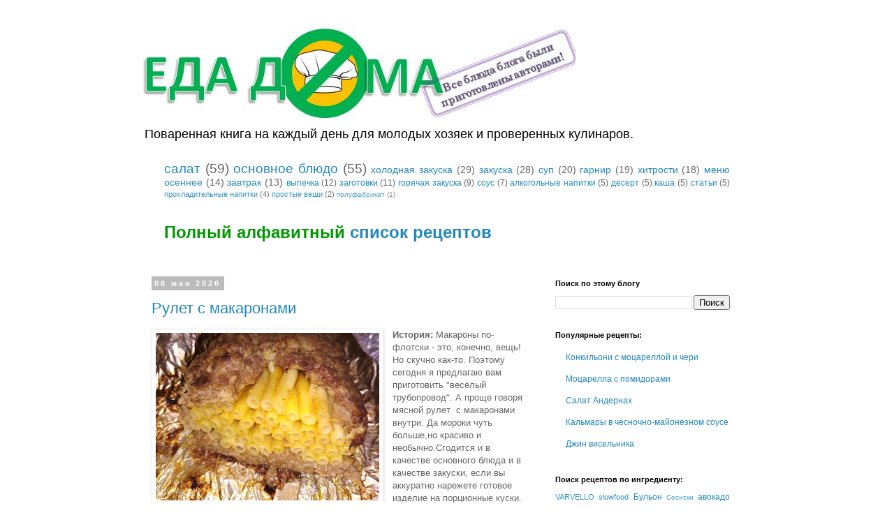

--- FILE ---
content_type: text/html; charset=UTF-8
request_url: https://www.restoranu.net/2020/05/
body_size: 18113
content:
<!DOCTYPE html>
<html class='v2' dir='ltr' lang='ru'>
<head>
<link href='https://www.blogger.com/static/v1/widgets/335934321-css_bundle_v2.css' rel='stylesheet' type='text/css'/>
<meta content='width=1100' name='viewport'/>
<meta content='text/html; charset=UTF-8' http-equiv='Content-Type'/>
<meta content='blogger' name='generator'/>
<link href='https://www.restoranu.net/favicon.ico' rel='icon' type='image/x-icon'/>
<link href='http://www.restoranu.net/2020/05/' rel='canonical'/>
<link rel="alternate" type="application/atom+xml" title="Еда дома - Atom" href="https://www.restoranu.net/feeds/posts/default" />
<link rel="alternate" type="application/rss+xml" title="Еда дома - RSS" href="https://www.restoranu.net/feeds/posts/default?alt=rss" />
<link rel="service.post" type="application/atom+xml" title="Еда дома - Atom" href="https://www.blogger.com/feeds/4451656997614328925/posts/default" />
<!--Can't find substitution for tag [blog.ieCssRetrofitLinks]-->
<meta content='http://www.restoranu.net/2020/05/' property='og:url'/>
<meta content='Еда дома' property='og:title'/>
<meta content='Поваренная книга на каждый день для молодых хозяек и проверенных кулинаров.' property='og:description'/>
<title>Еда дома: мая 2020</title>
<style id='page-skin-1' type='text/css'><!--
/*
-----------------------------------------------
Blogger Template Style
Name:     Simple
Designer: Blogger
URL:      www.blogger.com
----------------------------------------------- */
/* Content
----------------------------------------------- */
body {
font: normal normal 12px 'Trebuchet MS', Trebuchet, Verdana, sans-serif;
color: #666666;
background: #ffffff none repeat scroll top left;
padding: 0 0 0 0;
}
html body .region-inner {
min-width: 0;
max-width: 100%;
width: auto;
}
h2 {
font-size: 22px;
}
a:link {
text-decoration:none;
color: #2288bb;
}
a:visited {
text-decoration:none;
color: #888888;
}
a:hover {
text-decoration:underline;
color: #33aaff;
}
.body-fauxcolumn-outer .fauxcolumn-inner {
background: transparent none repeat scroll top left;
_background-image: none;
}
.body-fauxcolumn-outer .cap-top {
position: absolute;
z-index: 1;
height: 400px;
width: 100%;
}
.body-fauxcolumn-outer .cap-top .cap-left {
width: 100%;
background: transparent none repeat-x scroll top left;
_background-image: none;
}
.content-outer {
-moz-box-shadow: 0 0 0 rgba(0, 0, 0, .15);
-webkit-box-shadow: 0 0 0 rgba(0, 0, 0, .15);
-goog-ms-box-shadow: 0 0 0 #333333;
box-shadow: 0 0 0 rgba(0, 0, 0, .15);
margin-bottom: 1px;
}
.content-inner {
padding: 10px 40px;
}
.content-inner {
background-color: #ffffff;
}
/* Header
----------------------------------------------- */
.header-outer {
background: transparent none repeat-x scroll 0 -400px;
_background-image: none;
}
.Header h1 {
font: normal normal 40px 'Trebuchet MS',Trebuchet,Verdana,sans-serif;
color: #000000;
text-shadow: 0 0 0 rgba(0, 0, 0, .2);
}
.Header h1 a {
color: #000000;
}
.Header .description {
font-size: 18px;
color: #000000;
}
.header-inner .Header .titlewrapper {
padding: 22px 0;
}
.header-inner .Header .descriptionwrapper {
padding: 0 0;
}
/* Tabs
----------------------------------------------- */
.tabs-inner .section:first-child {
border-top: 0 solid #dddddd;
}
.tabs-inner .section:first-child ul {
margin-top: -1px;
border-top: 1px solid #dddddd;
border-left: 1px solid #dddddd;
border-right: 1px solid #dddddd;
}
.tabs-inner .widget ul {
background: transparent none repeat-x scroll 0 -800px;
_background-image: none;
border-bottom: 1px solid #dddddd;
margin-top: 0;
margin-left: -30px;
margin-right: -30px;
}
.tabs-inner .widget li a {
display: inline-block;
padding: .6em 1em;
font: normal normal 12px 'Trebuchet MS', Trebuchet, Verdana, sans-serif;
color: #000000;
border-left: 1px solid #ffffff;
border-right: 1px solid #dddddd;
}
.tabs-inner .widget li:first-child a {
border-left: none;
}
.tabs-inner .widget li.selected a, .tabs-inner .widget li a:hover {
color: #000000;
background-color: #eeeeee;
text-decoration: none;
}
/* Columns
----------------------------------------------- */
.main-outer {
border-top: 0 solid transparent;
}
.fauxcolumn-left-outer .fauxcolumn-inner {
border-right: 1px solid transparent;
}
.fauxcolumn-right-outer .fauxcolumn-inner {
border-left: 1px solid transparent;
}
/* Headings
----------------------------------------------- */
div.widget > h2,
div.widget h2.title {
margin: 0 0 1em 0;
font: normal bold 11px 'Trebuchet MS',Trebuchet,Verdana,sans-serif;
color: #000000;
}
/* Widgets
----------------------------------------------- */
.widget .zippy {
color: #999999;
text-shadow: 2px 2px 1px rgba(0, 0, 0, .1);
}
.widget .popular-posts ul {
list-style: none;
}
/* Posts
----------------------------------------------- */
h2.date-header {
font: normal bold 11px Arial, Tahoma, Helvetica, FreeSans, sans-serif;
}
.date-header span {
background-color: #bbbbbb;
color: #ffffff;
padding: 0.4em;
letter-spacing: 3px;
margin: inherit;
}
.main-inner {
padding-top: 35px;
padding-bottom: 65px;
}
.main-inner .column-center-inner {
padding: 0 0;
}
.main-inner .column-center-inner .section {
margin: 0 1em;
}
.post {
margin: 0 0 45px 0;
}
h3.post-title, .comments h4 {
font: normal normal 22px 'Trebuchet MS',Trebuchet,Verdana,sans-serif;
margin: .75em 0 0;
}
.post-body {
font-size: 110%;
line-height: 1.4;
position: relative;
}
.post-body img, .post-body .tr-caption-container, .Profile img, .Image img,
.BlogList .item-thumbnail img {
padding: 2px;
background: #ffffff;
border: 1px solid #eeeeee;
-moz-box-shadow: 1px 1px 5px rgba(0, 0, 0, .1);
-webkit-box-shadow: 1px 1px 5px rgba(0, 0, 0, .1);
box-shadow: 1px 1px 5px rgba(0, 0, 0, .1);
}
.post-body img, .post-body .tr-caption-container {
padding: 5px;
}
.post-body .tr-caption-container {
color: #666666;
}
.post-body .tr-caption-container img {
padding: 0;
background: transparent;
border: none;
-moz-box-shadow: 0 0 0 rgba(0, 0, 0, .1);
-webkit-box-shadow: 0 0 0 rgba(0, 0, 0, .1);
box-shadow: 0 0 0 rgba(0, 0, 0, .1);
}
.post-header {
margin: 0 0 1.5em;
line-height: 1.6;
font-size: 90%;
}
.post-footer {
margin: 20px -2px 0;
padding: 5px 10px;
color: #666666;
background-color: #eeeeee;
border-bottom: 1px solid #eeeeee;
line-height: 1.6;
font-size: 90%;
}
#comments .comment-author {
padding-top: 1.5em;
border-top: 1px solid transparent;
background-position: 0 1.5em;
}
#comments .comment-author:first-child {
padding-top: 0;
border-top: none;
}
.avatar-image-container {
margin: .2em 0 0;
}
#comments .avatar-image-container img {
border: 1px solid #eeeeee;
}
/* Comments
----------------------------------------------- */
.comments .comments-content .icon.blog-author {
background-repeat: no-repeat;
background-image: url([data-uri]);
}
.comments .comments-content .loadmore a {
border-top: 1px solid #999999;
border-bottom: 1px solid #999999;
}
.comments .comment-thread.inline-thread {
background-color: #eeeeee;
}
.comments .continue {
border-top: 2px solid #999999;
}
/* Accents
---------------------------------------------- */
.section-columns td.columns-cell {
border-left: 1px solid transparent;
}
.blog-pager {
background: transparent url(//www.blogblog.com/1kt/simple/paging_dot.png) repeat-x scroll top center;
}
.blog-pager-older-link, .home-link,
.blog-pager-newer-link {
background-color: #ffffff;
padding: 5px;
}
.footer-outer {
border-top: 1px dashed #bbbbbb;
}
/* Mobile
----------------------------------------------- */
body.mobile  {
background-size: auto;
}
.mobile .body-fauxcolumn-outer {
background: transparent none repeat scroll top left;
}
.mobile .body-fauxcolumn-outer .cap-top {
background-size: 100% auto;
}
.mobile .content-outer {
-webkit-box-shadow: 0 0 3px rgba(0, 0, 0, .15);
box-shadow: 0 0 3px rgba(0, 0, 0, .15);
}
.mobile .tabs-inner .widget ul {
margin-left: 0;
margin-right: 0;
}
.mobile .post {
margin: 0;
}
.mobile .main-inner .column-center-inner .section {
margin: 0;
}
.mobile .date-header span {
padding: 0.1em 10px;
margin: 0 -10px;
}
.mobile h3.post-title {
margin: 0;
}
.mobile .blog-pager {
background: transparent none no-repeat scroll top center;
}
.mobile .footer-outer {
border-top: none;
}
.mobile .main-inner, .mobile .footer-inner {
background-color: #ffffff;
}
.mobile-index-contents {
color: #666666;
}
.mobile-link-button {
background-color: #2288bb;
}
.mobile-link-button a:link, .mobile-link-button a:visited {
color: #ffffff;
}
.mobile .tabs-inner .section:first-child {
border-top: none;
}
.mobile .tabs-inner .PageList .widget-content {
background-color: #eeeeee;
color: #000000;
border-top: 1px solid #dddddd;
border-bottom: 1px solid #dddddd;
}
.mobile .tabs-inner .PageList .widget-content .pagelist-arrow {
border-left: 1px solid #dddddd;
}

--></style>
<style id='template-skin-1' type='text/css'><!--
body {
min-width: 950px;
}
.content-outer, .content-fauxcolumn-outer, .region-inner {
min-width: 950px;
max-width: 950px;
_width: 950px;
}
.main-inner .columns {
padding-left: 0px;
padding-right: 310px;
}
.main-inner .fauxcolumn-center-outer {
left: 0px;
right: 310px;
/* IE6 does not respect left and right together */
_width: expression(this.parentNode.offsetWidth -
parseInt("0px") -
parseInt("310px") + 'px');
}
.main-inner .fauxcolumn-left-outer {
width: 0px;
}
.main-inner .fauxcolumn-right-outer {
width: 310px;
}
.main-inner .column-left-outer {
width: 0px;
right: 100%;
margin-left: -0px;
}
.main-inner .column-right-outer {
width: 310px;
margin-right: -310px;
}
#layout {
min-width: 0;
}
#layout .content-outer {
min-width: 0;
width: 800px;
}
#layout .region-inner {
min-width: 0;
width: auto;
}
body#layout div.add_widget {
padding: 8px;
}
body#layout div.add_widget a {
margin-left: 32px;
}
--></style>
<link href='https://www.blogger.com/dyn-css/authorization.css?targetBlogID=4451656997614328925&amp;zx=c2610e4e-f584-4a9e-b5a0-636b8c79a991' media='none' onload='if(media!=&#39;all&#39;)media=&#39;all&#39;' rel='stylesheet'/><noscript><link href='https://www.blogger.com/dyn-css/authorization.css?targetBlogID=4451656997614328925&amp;zx=c2610e4e-f584-4a9e-b5a0-636b8c79a991' rel='stylesheet'/></noscript>
<meta name='google-adsense-platform-account' content='ca-host-pub-1556223355139109'/>
<meta name='google-adsense-platform-domain' content='blogspot.com'/>

</head>
<body class='loading variant-simplysimple'>
<div class='navbar no-items section' id='navbar' name='Панель навигации'>
</div>
<div class='body-fauxcolumns'>
<div class='fauxcolumn-outer body-fauxcolumn-outer'>
<div class='cap-top'>
<div class='cap-left'></div>
<div class='cap-right'></div>
</div>
<div class='fauxborder-left'>
<div class='fauxborder-right'></div>
<div class='fauxcolumn-inner'>
</div>
</div>
<div class='cap-bottom'>
<div class='cap-left'></div>
<div class='cap-right'></div>
</div>
</div>
</div>
<div class='content'>
<div class='content-fauxcolumns'>
<div class='fauxcolumn-outer content-fauxcolumn-outer'>
<div class='cap-top'>
<div class='cap-left'></div>
<div class='cap-right'></div>
</div>
<div class='fauxborder-left'>
<div class='fauxborder-right'></div>
<div class='fauxcolumn-inner'>
</div>
</div>
<div class='cap-bottom'>
<div class='cap-left'></div>
<div class='cap-right'></div>
</div>
</div>
</div>
<div class='content-outer'>
<div class='content-cap-top cap-top'>
<div class='cap-left'></div>
<div class='cap-right'></div>
</div>
<div class='fauxborder-left content-fauxborder-left'>
<div class='fauxborder-right content-fauxborder-right'></div>
<div class='content-inner'>
<header>
<div class='header-outer'>
<div class='header-cap-top cap-top'>
<div class='cap-left'></div>
<div class='cap-right'></div>
</div>
<div class='fauxborder-left header-fauxborder-left'>
<div class='fauxborder-right header-fauxborder-right'></div>
<div class='region-inner header-inner'>
<div class='header section' id='header' name='Заголовок'><div class='widget Header' data-version='1' id='Header1'>
<div id='header-inner'>
<a href='https://www.restoranu.net/' style='display: block'>
<img alt='Еда дома' height='131px; ' id='Header1_headerimg' src='https://blogger.googleusercontent.com/img/b/R29vZ2xl/AVvXsEil5ifWDE1GDeas4halYhHSsp-eabChLG0FaesjnymQdBihgZCK1d_Yrq12agmCaU-48xBQ-lzBslcjtLzNBOOX98pjM1HwwqhTThvAT37vGLMKW1HcXoJhe9zHO5-dYIxMpmgt6ghFlMk/s1600/%25D0%25AD%25D0%259C%25D0%2591%25D0%259B%25D0%2595%25D0%259C%25D0%2590+%25D1%2581%25D0%25BE+%25D1%2588%25D1%2582%25D0%25B0%25D0%25BC%25D0%25BF%25D0%25BE%25D0%25BC.JPG' style='display: block' width='619px; '/>
</a>
<div class='descriptionwrapper'>
<p class='description'><span>Поваренная книга на каждый день для молодых хозяек и проверенных кулинаров.</span></p>
</div>
</div>
</div></div>
</div>
</div>
<div class='header-cap-bottom cap-bottom'>
<div class='cap-left'></div>
<div class='cap-right'></div>
</div>
</div>
</header>
<div class='tabs-outer'>
<div class='tabs-cap-top cap-top'>
<div class='cap-left'></div>
<div class='cap-right'></div>
</div>
<div class='fauxborder-left tabs-fauxborder-left'>
<div class='fauxborder-right tabs-fauxborder-right'></div>
<div class='region-inner tabs-inner'>
<div class='tabs section' id='crosscol' name='Поперечный столбец'><div class='widget Label' data-version='1' id='Label2'>
<h2>Виды блюд:</h2>
<div class='widget-content cloud-label-widget-content'>
<span class='label-size label-size-5'>
<a dir='ltr' href='https://www.restoranu.net/search/label/%D1%81%D0%B0%D0%BB%D0%B0%D1%82'>салат</a>
<span class='label-count' dir='ltr'>(59)</span>
</span>
<span class='label-size label-size-5'>
<a dir='ltr' href='https://www.restoranu.net/search/label/%D0%BE%D1%81%D0%BD%D0%BE%D0%B2%D0%BD%D0%BE%D0%B5%20%D0%B1%D0%BB%D1%8E%D0%B4%D0%BE'>основное блюдо</a>
<span class='label-count' dir='ltr'>(55)</span>
</span>
<span class='label-size label-size-4'>
<a dir='ltr' href='https://www.restoranu.net/search/label/%D1%85%D0%BE%D0%BB%D0%BE%D0%B4%D0%BD%D0%B0%D1%8F%20%D0%B7%D0%B0%D0%BA%D1%83%D1%81%D0%BA%D0%B0'>холодная закуска</a>
<span class='label-count' dir='ltr'>(29)</span>
</span>
<span class='label-size label-size-4'>
<a dir='ltr' href='https://www.restoranu.net/search/label/%D0%B7%D0%B0%D0%BA%D1%83%D1%81%D0%BA%D0%B0'>закуска</a>
<span class='label-count' dir='ltr'>(28)</span>
</span>
<span class='label-size label-size-4'>
<a dir='ltr' href='https://www.restoranu.net/search/label/%D1%81%D1%83%D0%BF'>суп</a>
<span class='label-count' dir='ltr'>(20)</span>
</span>
<span class='label-size label-size-4'>
<a dir='ltr' href='https://www.restoranu.net/search/label/%D0%B3%D0%B0%D1%80%D0%BD%D0%B8%D1%80'>гарнир</a>
<span class='label-count' dir='ltr'>(19)</span>
</span>
<span class='label-size label-size-4'>
<a dir='ltr' href='https://www.restoranu.net/search/label/%D1%85%D0%B8%D1%82%D1%80%D0%BE%D1%81%D1%82%D0%B8'>хитрости</a>
<span class='label-count' dir='ltr'>(18)</span>
</span>
<span class='label-size label-size-4'>
<a dir='ltr' href='https://www.restoranu.net/search/label/%D0%BC%D0%B5%D0%BD%D1%8E%20%D0%BE%D1%81%D0%B5%D0%BD%D0%BD%D0%B5%D0%B5'>меню осеннее</a>
<span class='label-count' dir='ltr'>(14)</span>
</span>
<span class='label-size label-size-4'>
<a dir='ltr' href='https://www.restoranu.net/search/label/%D0%B7%D0%B0%D0%B2%D1%82%D1%80%D0%B0%D0%BA'>завтрак</a>
<span class='label-count' dir='ltr'>(13)</span>
</span>
<span class='label-size label-size-3'>
<a dir='ltr' href='https://www.restoranu.net/search/label/%D0%B2%D1%8B%D0%BF%D0%B5%D1%87%D0%BA%D0%B0'>выпечка</a>
<span class='label-count' dir='ltr'>(12)</span>
</span>
<span class='label-size label-size-3'>
<a dir='ltr' href='https://www.restoranu.net/search/label/%D0%B7%D0%B0%D0%B3%D0%BE%D1%82%D0%BE%D0%B2%D0%BA%D0%B8'>заготовки</a>
<span class='label-count' dir='ltr'>(11)</span>
</span>
<span class='label-size label-size-3'>
<a dir='ltr' href='https://www.restoranu.net/search/label/%D0%B3%D0%BE%D1%80%D1%8F%D1%87%D0%B0%D1%8F%20%D0%B7%D0%B0%D0%BA%D1%83%D1%81%D0%BA%D0%B0'>горячая закуска</a>
<span class='label-count' dir='ltr'>(9)</span>
</span>
<span class='label-size label-size-3'>
<a dir='ltr' href='https://www.restoranu.net/search/label/%D1%81%D0%BE%D1%83%D1%81'>соус</a>
<span class='label-count' dir='ltr'>(7)</span>
</span>
<span class='label-size label-size-3'>
<a dir='ltr' href='https://www.restoranu.net/search/label/%D0%B0%D0%BB%D0%BA%D0%BE%D0%B3%D0%BE%D0%BB%D1%8C%D0%BD%D1%8B%D0%B5%20%D0%BD%D0%B0%D0%BF%D0%B8%D1%82%D0%BA%D0%B8'>алкогольные напитки</a>
<span class='label-count' dir='ltr'>(5)</span>
</span>
<span class='label-size label-size-3'>
<a dir='ltr' href='https://www.restoranu.net/search/label/%D0%B4%D0%B5%D1%81%D0%B5%D1%80%D1%82'>десерт</a>
<span class='label-count' dir='ltr'>(5)</span>
</span>
<span class='label-size label-size-3'>
<a dir='ltr' href='https://www.restoranu.net/search/label/%D0%BA%D0%B0%D1%88%D0%B0'>каша</a>
<span class='label-count' dir='ltr'>(5)</span>
</span>
<span class='label-size label-size-3'>
<a dir='ltr' href='https://www.restoranu.net/search/label/%D1%81%D1%82%D0%B0%D1%82%D1%8C%D0%B8'>статьи</a>
<span class='label-count' dir='ltr'>(5)</span>
</span>
<span class='label-size label-size-2'>
<a dir='ltr' href='https://www.restoranu.net/search/label/%D0%BF%D1%80%D0%BE%D1%85%D0%BB%D0%B0%D0%B4%D0%B8%D1%82%D0%B5%D0%BB%D1%8C%D0%BD%D1%8B%D0%B5%20%D0%BD%D0%B0%D0%BF%D0%B8%D1%82%D0%BA%D0%B8'>прохладительные напитки</a>
<span class='label-count' dir='ltr'>(4)</span>
</span>
<span class='label-size label-size-2'>
<a dir='ltr' href='https://www.restoranu.net/search/label/%D0%BF%D1%80%D0%BE%D1%81%D1%82%D1%8B%D0%B5%20%D0%B2%D0%B5%D1%89%D0%B8'>простые вещи</a>
<span class='label-count' dir='ltr'>(2)</span>
</span>
<span class='label-size label-size-1'>
<a dir='ltr' href='https://www.restoranu.net/search/label/%D0%BF%D0%BE%D0%BB%D1%83%D1%84%D0%B0%D0%B1%D1%80%D0%B8%D0%BA%D0%B0%D1%82'>полуфабрикат</a>
<span class='label-count' dir='ltr'>(1)</span>
</span>
<div class='clear'></div>
</div>
</div></div>
<div class='tabs section' id='crosscol-overflow' name='Cross-Column 2'><div class='widget Text' data-version='1' id='Text1'>
<div class='widget-content'>
<h1><b><span =""  style="color:#009900;">Полный алфавитный <a href="https://docs.google.com/spreadsheets/d/1kUHXA4hiDEa-0HcLLHdNby9QilDqWBmv6O-S9gbpObI/edit?usp=sharing">список рецептов</a></span></b></h1><br />
</div>
<div class='clear'></div>
</div></div>
</div>
</div>
<div class='tabs-cap-bottom cap-bottom'>
<div class='cap-left'></div>
<div class='cap-right'></div>
</div>
</div>
<div class='main-outer'>
<div class='main-cap-top cap-top'>
<div class='cap-left'></div>
<div class='cap-right'></div>
</div>
<div class='fauxborder-left main-fauxborder-left'>
<div class='fauxborder-right main-fauxborder-right'></div>
<div class='region-inner main-inner'>
<div class='columns fauxcolumns'>
<div class='fauxcolumn-outer fauxcolumn-center-outer'>
<div class='cap-top'>
<div class='cap-left'></div>
<div class='cap-right'></div>
</div>
<div class='fauxborder-left'>
<div class='fauxborder-right'></div>
<div class='fauxcolumn-inner'>
</div>
</div>
<div class='cap-bottom'>
<div class='cap-left'></div>
<div class='cap-right'></div>
</div>
</div>
<div class='fauxcolumn-outer fauxcolumn-left-outer'>
<div class='cap-top'>
<div class='cap-left'></div>
<div class='cap-right'></div>
</div>
<div class='fauxborder-left'>
<div class='fauxborder-right'></div>
<div class='fauxcolumn-inner'>
</div>
</div>
<div class='cap-bottom'>
<div class='cap-left'></div>
<div class='cap-right'></div>
</div>
</div>
<div class='fauxcolumn-outer fauxcolumn-right-outer'>
<div class='cap-top'>
<div class='cap-left'></div>
<div class='cap-right'></div>
</div>
<div class='fauxborder-left'>
<div class='fauxborder-right'></div>
<div class='fauxcolumn-inner'>
</div>
</div>
<div class='cap-bottom'>
<div class='cap-left'></div>
<div class='cap-right'></div>
</div>
</div>
<!-- corrects IE6 width calculation -->
<div class='columns-inner'>
<div class='column-center-outer'>
<div class='column-center-inner'>
<div class='main section' id='main' name='Основной'><div class='widget Blog' data-version='1' id='Blog1'>
<div class='blog-posts hfeed'>

          <div class="date-outer">
        
<h2 class='date-header'><span>08 мая 2020</span></h2>

          <div class="date-posts">
        
<div class='post-outer'>
<div class='post hentry uncustomized-post-template' itemprop='blogPost' itemscope='itemscope' itemtype='http://schema.org/BlogPosting'>
<meta content='https://blogger.googleusercontent.com/img/b/R29vZ2xl/AVvXsEhSMYGirb4XBTKWIh3HRplCargjpQfqvKlCOeeKYYlSlnZV7Jdw03sF3lAQvvQJMJZeCs1vGH0MJntqC-revZgCQ4psS0Bs0hThD9emXSfcu_FRdMBgjzDxeLHKjDe34DCmq3fsTTgOCNo/s320/IMG_20181121_204949.jpg' itemprop='image_url'/>
<meta content='4451656997614328925' itemprop='blogId'/>
<meta content='8010888058626598923' itemprop='postId'/>
<a name='8010888058626598923'></a>
<h3 class='post-title entry-title' itemprop='name'>
<a href='https://www.restoranu.net/2020/05/blog-post.html'>Рулет с макаронами</a>
</h3>
<div class='post-header'>
<div class='post-header-line-1'></div>
</div>
<div class='post-body entry-content' id='post-body-8010888058626598923' itemprop='description articleBody'>
<div dir="ltr" style="text-align: left;" trbidi="on">
<div class="separator" style="clear: both; text-align: center;">
<a href="https://blogger.googleusercontent.com/img/b/R29vZ2xl/AVvXsEhSMYGirb4XBTKWIh3HRplCargjpQfqvKlCOeeKYYlSlnZV7Jdw03sF3lAQvvQJMJZeCs1vGH0MJntqC-revZgCQ4psS0Bs0hThD9emXSfcu_FRdMBgjzDxeLHKjDe34DCmq3fsTTgOCNo/s1600/IMG_20181121_204949.jpg" imageanchor="1" style="clear: left; float: left; margin-bottom: 1em; margin-right: 1em;"><img border="0" data-original-height="1200" data-original-width="1600" height="240" src="https://blogger.googleusercontent.com/img/b/R29vZ2xl/AVvXsEhSMYGirb4XBTKWIh3HRplCargjpQfqvKlCOeeKYYlSlnZV7Jdw03sF3lAQvvQJMJZeCs1vGH0MJntqC-revZgCQ4psS0Bs0hThD9emXSfcu_FRdMBgjzDxeLHKjDe34DCmq3fsTTgOCNo/s320/IMG_20181121_204949.jpg" width="320" /></a></div>
<b>История: </b>Макароны по-флотски - это, конечно, вещь! Но скучно как-то. Поэтому сегодня я предлагаю вам приготовить "весёлый трубопровод". А проще говоря мясной рулет&nbsp; с макаронами внутри. Да мороки чуть больше,но красиво и необычно.Сгодится и в качестве основного блюда и в качестве закуски, если вы аккуратно нарежете готовое изделие на порционные куски. Едят с удовольствием и взрослые и дети. Основная проблема, возникающая перед поваром при приготовлении этого блюда, это найти толстые правильные макароны. Поверьте это не просто! Это вам не Советский Союз. Теперь в магазинах всё больше паста. Но мы справились с этой задачей, хотя макароны всё равно оказались итальянскими. Но разве это важно? Нет. Важно, что получилась вкуснятина!<br /><b>

Ингредиенты:&nbsp;</b><br />
<div class="MsoNormal" style="background-attachment: initial; background-clip: initial; background-image: initial; background-origin: initial; background-position: initial; background-repeat: initial; background-size: initial; line-height: 18pt; margin: 0cm 0cm 7.5pt; vertical-align: baseline;">
</div>
<ul style="text-align: left;">
<li>фарш говяжий &#8211; 700 гр.,</li>
<li>макароны соломка &#8211; 150 гр.,</li>
<li>манная крупа - 3 ст.л.,</li>
<li>крахмал картофельный (но можно и другой) &#8211; 1 ст.л. с хорошей горкой,</li>
<li>яйцо - 1 шт.,&nbsp;</li>
<li>масло сливочное &#8211; 70 гр.,&nbsp;</li>
<li>чеснок &#8211; 2 зубчика,</li>
<li>репчатый лук - 1-2 шт., соль - 0,5 ч.л.,</li>
<li>куркума - 0,5 ч.л.,</li>
<li>паприка сладкая - 0,5 ч.л.,</li>
<li>паприка копченая (если есть) - 0,25 ч.л.,</li>
<li>зелень петрушки - 4-5 веточек,</li>
<li>пармезан тёртый (по желанию) - 3 ст. л.,</li>
<li>перец черный молотый &#8211; по вкусу.</li>
</ul>
<br />
<b>Технология приготовления:&nbsp;</b><br />
Сначала готовим начинку нашего рулета. Отвариваем макароны (обязательно - соломка, с дырочкой внутри) как указано на упаковке. Кладем макароны в миску добавляем сладкую и копчёную паприку&nbsp;и куркуму. Аккуратно перемешиваем. Теперь складываем макароны на пищевую пленку в длину ровно, и туго заворачиваем. Убираем в холодильник. Теперь займёмся фаршем.Лук режем очень мелкими кубиками. На сковороду наливаем 1 ст. л. растительного масла&nbsp; и обжарим лук до полупрозрачности. Выкладываем в миску фарш, добавляем размягченное сливочное масло. Разбиваем яйцо, добавляем манную крупу, и . крахмал. Выдавливаем через пресс чеснок. Добавляем соль, черный перец, лук. Хорошо вымешиваем и отбиваем фарш.<br /> Петрушку тщательно вымоем, удалим черешки и мелко порубим. На стол кладем пищевую пленку. Можно в несколько слоев. Из фарша и формируем на плёнке прямоугольник, по длине макарон.&nbsp;Посыпаем его зеленью и тёртым пармезаном. С макарон срезаем плёнку и и аккуратно выкладываем их в середину нашего прямоугольника по длине. Теперь при помощи пленки заворачиваем рулет. На противень стелем фольгу и кладем на неё готовый рулет, предварительно избавив его от плёнки. Заворачиваем фольгу. Выпекаем в разогретой до 200 градусов духовке 30 минут. Затем приоткрываем фольгу и оставляем в духовке еще на 5-7 минут.

<i style="font-weight: bold;">Ешьте в удовольствие и на здоровье!</i>
</div>
<div style='clear: both;'></div>
</div>
<div class='post-footer'>
<div class='post-footer-line post-footer-line-1'>
<span class='post-author vcard'>
</span>
<span class='post-timestamp'>
</span>
<span class='post-comment-link'>
<a class='comment-link' href='https://www.restoranu.net/2020/05/blog-post.html#comment-form' onclick=''>
Комментариев нет:
  </a>
</span>
<span class='post-icons'>
<span class='item-control blog-admin pid-1734912541'>
<a href='https://www.blogger.com/post-edit.g?blogID=4451656997614328925&postID=8010888058626598923&from=pencil' title='Изменить сообщение'>
<img alt='' class='icon-action' height='18' src='https://resources.blogblog.com/img/icon18_edit_allbkg.gif' width='18'/>
</a>
</span>
</span>
<div class='post-share-buttons goog-inline-block'>
<a class='goog-inline-block share-button sb-email' href='https://www.blogger.com/share-post.g?blogID=4451656997614328925&postID=8010888058626598923&target=email' target='_blank' title='Отправить по электронной почте'><span class='share-button-link-text'>Отправить по электронной почте</span></a><a class='goog-inline-block share-button sb-blog' href='https://www.blogger.com/share-post.g?blogID=4451656997614328925&postID=8010888058626598923&target=blog' onclick='window.open(this.href, "_blank", "height=270,width=475"); return false;' target='_blank' title='Написать об этом в блоге'><span class='share-button-link-text'>Написать об этом в блоге</span></a><a class='goog-inline-block share-button sb-twitter' href='https://www.blogger.com/share-post.g?blogID=4451656997614328925&postID=8010888058626598923&target=twitter' target='_blank' title='Поделиться в X'><span class='share-button-link-text'>Поделиться в X</span></a><a class='goog-inline-block share-button sb-facebook' href='https://www.blogger.com/share-post.g?blogID=4451656997614328925&postID=8010888058626598923&target=facebook' onclick='window.open(this.href, "_blank", "height=430,width=640"); return false;' target='_blank' title='Опубликовать в Facebook'><span class='share-button-link-text'>Опубликовать в Facebook</span></a><a class='goog-inline-block share-button sb-pinterest' href='https://www.blogger.com/share-post.g?blogID=4451656997614328925&postID=8010888058626598923&target=pinterest' target='_blank' title='Поделиться в Pinterest'><span class='share-button-link-text'>Поделиться в Pinterest</span></a>
</div>
</div>
<div class='post-footer-line post-footer-line-2'>
<span class='post-labels'>
Ярлыки:
<a href='https://www.restoranu.net/search/label/%D0%B7%D0%B5%D0%BB%D0%B5%D0%BD%D1%8C%20%D0%BF%D0%B5%D1%82%D1%80%D1%83%D1%88%D0%BA%D0%B8' rel='tag'>зелень петрушки</a>,
<a href='https://www.restoranu.net/search/label/%D0%BC%D0%B0%D0%BA%D0%B0%D1%80%D0%BE%D0%BD%D1%8B' rel='tag'>макароны</a>,
<a href='https://www.restoranu.net/search/label/%D0%BC%D0%B0%D0%BD%D0%BD%D0%B0%D1%8F%20%D0%BA%D1%80%D1%83%D0%BF%D0%B0' rel='tag'>манная крупа</a>,
<a href='https://www.restoranu.net/search/label/%D0%BC%D0%B0%D1%81%D0%BB%D0%BE%20%D1%81%D0%BB%D0%B8%D0%B2%D0%BE%D1%87%D0%BD%D0%BE%D0%B5' rel='tag'>масло сливочное</a>,
<a href='https://www.restoranu.net/search/label/%D0%BE%D1%81%D0%BD%D0%BE%D0%B2%D0%BD%D0%BE%D0%B5%20%D0%B1%D0%BB%D1%8E%D0%B4%D0%BE' rel='tag'>основное блюдо</a>,
<a href='https://www.restoranu.net/search/label/%D1%80%D0%B5%D0%BF%D1%87%D0%B0%D1%82%D1%8B%D0%B9%20%D0%BB%D1%83%D0%BA' rel='tag'>репчатый лук</a>,
<a href='https://www.restoranu.net/search/label/%D1%84%D0%B0%D1%80%D1%88%20%D0%B3%D0%BE%D0%B2%D1%8F%D0%B6%D0%B8%D0%B9' rel='tag'>фарш говяжий</a>,
<a href='https://www.restoranu.net/search/label/%D1%87%D0%B5%D1%81%D0%BD%D0%BE%D0%BA' rel='tag'>чеснок</a>,
<a href='https://www.restoranu.net/search/label/%D1%8F%D0%B9%D1%86%D0%BE' rel='tag'>яйцо</a>
</span>
</div>
<div class='post-footer-line post-footer-line-3'>
<span class='post-location'>
</span>
</div>
</div>
</div>
</div>

        </div></div>
      
</div>
<div class='blog-pager' id='blog-pager'>
<span id='blog-pager-newer-link'>
<a class='blog-pager-newer-link' href='https://www.restoranu.net/search?updated-max=2020-07-04T10:00:00%2B03:00&max-results=3&reverse-paginate=true' id='Blog1_blog-pager-newer-link' title='Следующие'>Следующие</a>
</span>
<span id='blog-pager-older-link'>
<a class='blog-pager-older-link' href='https://www.restoranu.net/search?updated-max=2020-05-08T17:44:00%2B03:00&max-results=3' id='Blog1_blog-pager-older-link' title='Предыдущие'>Предыдущие</a>
</span>
<a class='home-link' href='https://www.restoranu.net/'>Главная страница</a>
</div>
<div class='clear'></div>
<div class='blog-feeds'>
<div class='feed-links'>
Подписаться на:
<a class='feed-link' href='https://www.restoranu.net/feeds/posts/default' target='_blank' type='application/atom+xml'>Комментарии (Atom)</a>
</div>
</div>
</div></div>
</div>
</div>
<div class='column-left-outer'>
<div class='column-left-inner'>
<aside>
</aside>
</div>
</div>
<div class='column-right-outer'>
<div class='column-right-inner'>
<aside>
<div class='sidebar section' id='sidebar-right-1'><div class='widget BlogSearch' data-version='1' id='BlogSearch1'>
<h2 class='title'>Поиск по этому блогу</h2>
<div class='widget-content'>
<div id='BlogSearch1_form'>
<form action='https://www.restoranu.net/search' class='gsc-search-box' target='_top'>
<table cellpadding='0' cellspacing='0' class='gsc-search-box'>
<tbody>
<tr>
<td class='gsc-input'>
<input autocomplete='off' class='gsc-input' name='q' size='10' title='search' type='text' value=''/>
</td>
<td class='gsc-search-button'>
<input class='gsc-search-button' title='search' type='submit' value='Поиск'/>
</td>
</tr>
</tbody>
</table>
</form>
</div>
</div>
<div class='clear'></div>
</div><div class='widget PopularPosts' data-version='1' id='PopularPosts1'>
<h2>Популярные рецепты:</h2>
<div class='widget-content popular-posts'>
<ul>
<li>
<a href='https://www.restoranu.net/2017/02/blog-post.html'>Конкильони с моцареллой и чери</a>
</li>
<li>
<a href='https://www.restoranu.net/2013/11/blog-post_3.html'>Моцарелла с помидорами</a>
</li>
<li>
<a href='https://www.restoranu.net/2018/12/blog-post_11.html'>Салат Андернах</a>
</li>
<li>
<a href='https://www.restoranu.net/2015/10/blog-post_16.html'>Кальмары в чесночно-майонезном соусе</a>
</li>
<li>
<a href='https://www.restoranu.net/2023/03/blog-post.html'>Джин висельника</a>
</li>
</ul>
<div class='clear'></div>
</div>
</div><div class='widget Label' data-version='1' id='Label1'>
<h2>Поиск рецептов по ингредиенту:</h2>
<div class='widget-content cloud-label-widget-content'>
<span class='label-size label-size-2'>
<a dir='ltr' href='https://www.restoranu.net/search/label/VARVELLO'>VARVELLO</a>
</span>
<span class='label-size label-size-2'>
<a dir='ltr' href='https://www.restoranu.net/search/label/slowfood'>slowfood</a>
</span>
<span class='label-size label-size-3'>
<a dir='ltr' href='https://www.restoranu.net/search/label/%D0%91%D1%83%D0%BB%D1%8C%D0%BE%D0%BD'>Бульон</a>
</span>
<span class='label-size label-size-1'>
<a dir='ltr' href='https://www.restoranu.net/search/label/%D0%A1%D0%BE%D1%81%D0%B8%D1%81%D0%BA%D0%B8'>Сосиски</a>
</span>
<span class='label-size label-size-3'>
<a dir='ltr' href='https://www.restoranu.net/search/label/%D0%B0%D0%B2%D0%BE%D0%BA%D0%B0%D0%B4%D0%BE'>авокадо</a>
</span>
<span class='label-size label-size-1'>
<a dir='ltr' href='https://www.restoranu.net/search/label/%D0%B0%D0%B4%D0%B6%D0%B8%D0%BA%D0%B0'>аджика</a>
</span>
<span class='label-size label-size-2'>
<a dir='ltr' href='https://www.restoranu.net/search/label/%D0%B0%D0%BD%D1%87%D0%BE%D1%83%D1%81%D1%8B'>анчоусы</a>
</span>
<span class='label-size label-size-2'>
<a dir='ltr' href='https://www.restoranu.net/search/label/%D0%B0%D0%BF%D0%B5%D0%BB%D1%8C%D1%81%D0%B8%D0%BD'>апельсин</a>
</span>
<span class='label-size label-size-1'>
<a dir='ltr' href='https://www.restoranu.net/search/label/%D0%B0%D0%BF%D0%B5%D0%BB%D1%8C%D1%81%D0%B8%D0%BD%D0%BE%D0%B2%D1%8B%D0%B9%20%D1%81%D0%BE%D0%BA'>апельсиновый сок</a>
</span>
<span class='label-size label-size-1'>
<a dir='ltr' href='https://www.restoranu.net/search/label/%D0%B0%D1%80%D0%B0%D1%85%D0%B8%D1%81'>арахис</a>
</span>
<span class='label-size label-size-1'>
<a dir='ltr' href='https://www.restoranu.net/search/label/%D0%B0%D1%80%D0%BC%D1%8F%D0%BD%D1%81%D0%BA%D0%B8%D0%B9%20%D0%BB%D0%B0%D0%B2%D0%B0%D1%88'>армянский лаваш</a>
</span>
<span class='label-size label-size-3'>
<a dir='ltr' href='https://www.restoranu.net/search/label/%D0%B1%D0%B0%D0%B7%D0%B8%D0%BB%D0%B8%D0%BA'>базилик</a>
</span>
<span class='label-size label-size-1'>
<a dir='ltr' href='https://www.restoranu.net/search/label/%D0%B1%D0%B0%D0%BA%D0%BB%D0%B0%D0%B6%D0%B0%D0%BD'>баклажан</a>
</span>
<span class='label-size label-size-4'>
<a dir='ltr' href='https://www.restoranu.net/search/label/%D0%B1%D0%B0%D0%BA%D0%BB%D0%B0%D0%B6%D0%B0%D0%BD%D1%8B'>баклажаны</a>
</span>
<span class='label-size label-size-2'>
<a dir='ltr' href='https://www.restoranu.net/search/label/%D0%B1%D0%B0%D0%BB%D1%8C%D0%B7%D0%B0%D0%BC%D0%B8%D1%87%D0%B5%D1%81%D0%BA%D0%B8%D0%B9%20%D1%83%D0%BA%D1%81%D1%83%D1%81'>бальзамический уксус</a>
</span>
<span class='label-size label-size-1'>
<a dir='ltr' href='https://www.restoranu.net/search/label/%D0%B1%D0%B0%D0%BD%D0%B0%D0%BD'>банан</a>
</span>
<span class='label-size label-size-2'>
<a dir='ltr' href='https://www.restoranu.net/search/label/%D0%B1%D0%B0%D1%80%D0%B0%D0%BD%D0%B8%D0%BD%D0%B0'>баранина</a>
</span>
<span class='label-size label-size-2'>
<a dir='ltr' href='https://www.restoranu.net/search/label/%D0%B1%D0%B5%D0%BA%D0%BE%D0%BD'>бекон</a>
</span>
<span class='label-size label-size-1'>
<a dir='ltr' href='https://www.restoranu.net/search/label/%D0%B1%D0%B5%D0%BB%D0%B0%D1%8F%20%D1%80%D1%8B%D0%B1%D0%B0'>белая рыба</a>
</span>
<span class='label-size label-size-2'>
<a dir='ltr' href='https://www.restoranu.net/search/label/%D0%B1%D0%B5%D0%BB%D0%B0%D1%8F%20%D1%84%D0%B0%D1%81%D0%BE%D0%BB%D1%8C'>белая фасоль</a>
</span>
<span class='label-size label-size-2'>
<a dir='ltr' href='https://www.restoranu.net/search/label/%D0%B1%D0%B5%D0%BB%D0%BE%D0%B5%20%D0%B2%D0%B8%D0%BD%D0%BE'>белое вино</a>
</span>
<span class='label-size label-size-3'>
<a dir='ltr' href='https://www.restoranu.net/search/label/%D0%B1%D0%B5%D0%BB%D0%BE%D0%BA%D0%BE%D1%87%D0%B0%D0%BD%D0%BD%D0%B0%D1%8F%20%D0%BA%D0%B0%D0%BF%D1%83%D1%81%D1%82%D0%B0'>белокочанная капуста</a>
</span>
<span class='label-size label-size-2'>
<a dir='ltr' href='https://www.restoranu.net/search/label/%D0%B1%D0%B5%D0%BB%D1%8B%D0%B9%20%D0%BF%D0%B5%D1%80%D0%B5%D1%86'>белый перец</a>
</span>
<span class='label-size label-size-3'>
<a dir='ltr' href='https://www.restoranu.net/search/label/%D0%B1%D0%B5%D0%BB%D1%8B%D0%B9%20%D1%85%D0%BB%D0%B5%D0%B1'>белый хлеб</a>
</span>
<span class='label-size label-size-2'>
<a dir='ltr' href='https://www.restoranu.net/search/label/%D0%B1%D0%BB%D0%B8%D0%BD%D1%8B'>блины</a>
</span>
<span class='label-size label-size-3'>
<a dir='ltr' href='https://www.restoranu.net/search/label/%D0%B1%D0%BE%D0%BB%D0%B3%D0%B0%D1%80%D1%81%D0%BA%D0%B8%D0%B9%20%D0%BF%D0%B5%D1%80%D0%B5%D1%86'>болгарский перец</a>
</span>
<span class='label-size label-size-3'>
<a dir='ltr' href='https://www.restoranu.net/search/label/%D0%B1%D1%80%D1%83%D1%81%D0%BD%D0%B8%D0%BA%D0%B0'>брусника</a>
</span>
<span class='label-size label-size-2'>
<a dir='ltr' href='https://www.restoranu.net/search/label/%D0%B1%D1%80%D1%8B%D0%BD%D0%B7%D0%B0'>брынза</a>
</span>
<span class='label-size label-size-1'>
<a dir='ltr' href='https://www.restoranu.net/search/label/%D0%B1%D1%80%D1%8B%D0%BD%D0%B7%D0%B0%20%D0%BC%D1%8F%D0%B3%D0%BA%D0%B0%D1%8F'>брынза мягкая</a>
</span>
<span class='label-size label-size-1'>
<a dir='ltr' href='https://www.restoranu.net/search/label/%D0%B1%D1%83%D0%B6%D0%B5%D0%BD%D0%B8%D0%BD%D0%B0'>буженина</a>
</span>
<span class='label-size label-size-2'>
<a dir='ltr' href='https://www.restoranu.net/search/label/%D0%B1%D1%83%D0%BB%D0%B3%D1%83%D1%80'>булгур</a>
</span>
<span class='label-size label-size-1'>
<a dir='ltr' href='https://www.restoranu.net/search/label/%D0%B2%D0%B0%D1%84%D0%BB%D0%B8'>вафли</a>
</span>
<span class='label-size label-size-1'>
<a dir='ltr' href='https://www.restoranu.net/search/label/%D0%B2%D0%B5%D1%80%D0%BC%D0%B8%D1%88%D0%B5%D0%BB%D1%8C'>вермишель</a>
</span>
<span class='label-size label-size-2'>
<a dir='ltr' href='https://www.restoranu.net/search/label/%D0%B2%D0%B5%D1%82%D1%87%D0%B8%D0%BD%D0%B0'>ветчина</a>
</span>
<span class='label-size label-size-3'>
<a dir='ltr' href='https://www.restoranu.net/search/label/%D0%B2%D0%B8%D0%BD%D0%BD%D1%8B%D0%B9%20%D1%83%D0%BA%D1%81%D1%83%D1%81'>винный уксус</a>
</span>
<span class='label-size label-size-2'>
<a dir='ltr' href='https://www.restoranu.net/search/label/%D0%B2%D0%B8%D0%BD%D0%BE%20%D0%B1%D0%B5%D0%BB%D0%BE%D0%B5'>вино белое</a>
</span>
<span class='label-size label-size-2'>
<a dir='ltr' href='https://www.restoranu.net/search/label/%D0%B2%D0%B8%D0%BD%D0%BE%D0%B3%D1%80%D0%B0%D0%B4'>виноград</a>
</span>
<span class='label-size label-size-2'>
<a dir='ltr' href='https://www.restoranu.net/search/label/%D0%B2%D0%B8%D0%BD%D0%BE%D0%B3%D1%80%D0%B0%D0%B4%D0%BD%D1%8B%D0%B5%20%D0%BB%D0%B8%D1%81%D1%82%D1%8C%D1%8F'>виноградные листья</a>
</span>
<span class='label-size label-size-2'>
<a dir='ltr' href='https://www.restoranu.net/search/label/%D0%B2%D0%BE%D0%B4%D0%B0'>вода</a>
</span>
<span class='label-size label-size-2'>
<a dir='ltr' href='https://www.restoranu.net/search/label/%D0%B2%D0%BE%D0%B4%D0%BA%D0%B0'>водка</a>
</span>
<span class='label-size label-size-1'>
<a dir='ltr' href='https://www.restoranu.net/search/label/%D0%B3%D0%B2%D0%BE%D0%B7%D0%B4%D0%B8%D0%BA%D0%B0'>гвоздика</a>
</span>
<span class='label-size label-size-4'>
<a dir='ltr' href='https://www.restoranu.net/search/label/%D0%B3%D0%BE%D0%B2%D1%8F%D0%B4%D0%B8%D0%BD%D0%B0'>говядина</a>
</span>
<span class='label-size label-size-2'>
<a dir='ltr' href='https://www.restoranu.net/search/label/%D0%B3%D0%BE%D1%80%D0%BE%D1%85%20%28%D0%BD%D1%83%D1%82%29'>горох (нут)</a>
</span>
<span class='label-size label-size-1'>
<a dir='ltr' href='https://www.restoranu.net/search/label/%D0%B3%D0%BE%D1%80%D0%BE%D1%85%20%28%D0%BF%D0%BE%D0%BB%D0%BE%D0%B2%D0%B8%D0%BD%D0%BA%D0%B8%29'>горох (половинки)</a>
</span>
<span class='label-size label-size-2'>
<a dir='ltr' href='https://www.restoranu.net/search/label/%D0%B3%D0%BE%D1%80%D1%87%D0%B8%D1%86%D0%B0'>горчица</a>
</span>
<span class='label-size label-size-1'>
<a dir='ltr' href='https://www.restoranu.net/search/label/%D0%B3%D1%80%D0%B5%D0%B9%D0%BF%D1%84%D1%80%D1%83%D1%82'>грейпфрут</a>
</span>
<span class='label-size label-size-2'>
<a dir='ltr' href='https://www.restoranu.net/search/label/%D0%B3%D1%80%D0%B5%D1%86%D0%BA%D0%B8%D0%B9%20%D0%BE%D1%80%D0%B5%D1%85'>грецкий орех</a>
</span>
<span class='label-size label-size-1'>
<a dir='ltr' href='https://www.restoranu.net/search/label/%D0%B3%D1%80%D0%B5%D1%87%D0%BA%D0%B0'>гречка</a>
</span>
<span class='label-size label-size-3'>
<a dir='ltr' href='https://www.restoranu.net/search/label/%D0%B3%D1%80%D0%B8%D0%B1%D1%8B'>грибы</a>
</span>
<span class='label-size label-size-2'>
<a dir='ltr' href='https://www.restoranu.net/search/label/%D0%B3%D1%80%D0%B8%D0%B1%D1%8B%20%D1%81%D0%BE%D0%BB%D0%B5%D0%BD%D1%8B%D0%B5'>грибы соленые</a>
</span>
<span class='label-size label-size-2'>
<a dir='ltr' href='https://www.restoranu.net/search/label/%D0%B3%D1%80%D1%83%D0%B4%D0%B8%D0%BD%D0%BA%D0%B0'>грудинка</a>
</span>
<span class='label-size label-size-2'>
<a dir='ltr' href='https://www.restoranu.net/search/label/%D0%B3%D1%80%D1%83%D1%88%D0%B0'>груша</a>
</span>
<span class='label-size label-size-2'>
<a dir='ltr' href='https://www.restoranu.net/search/label/%D0%B4%D0%B6%D0%B8%D0%BD'>джин</a>
</span>
<span class='label-size label-size-1'>
<a dir='ltr' href='https://www.restoranu.net/search/label/%D0%B4%D0%BE%D1%80%D0%B0%D0%B4%D0%BE'>дорадо</a>
</span>
<span class='label-size label-size-1'>
<a dir='ltr' href='https://www.restoranu.net/search/label/%D0%B4%D1%80%D0%BE%D0%B6%D0%B6%D0%B8'>дрожжи</a>
</span>
<span class='label-size label-size-2'>
<a dir='ltr' href='https://www.restoranu.net/search/label/%D0%B4%D1%8B%D0%BD%D1%8F'>дыня</a>
</span>
<span class='label-size label-size-1'>
<a dir='ltr' href='https://www.restoranu.net/search/label/%D0%B4%D1%8E%D1%88%D0%B5%D1%81'>дюшес</a>
</span>
<span class='label-size label-size-3'>
<a dir='ltr' href='https://www.restoranu.net/search/label/%D0%B7%D0%B5%D0%BB%D0%B5%D0%BD%D0%B0%D1%8F%20%D1%84%D0%B0%D1%81%D0%BE%D0%BB%D1%8C'>зеленая фасоль</a>
</span>
<span class='label-size label-size-1'>
<a dir='ltr' href='https://www.restoranu.net/search/label/%D0%B7%D0%B5%D0%BB%D0%B5%D0%BD%D1%8B%D0%B5%20%D0%BC%D0%B0%D1%81%D0%BB%D0%B8%D0%BD%D1%8B'>зеленые маслины</a>
</span>
<span class='label-size label-size-1'>
<a dir='ltr' href='https://www.restoranu.net/search/label/%D0%B7%D0%B5%D0%BB%D0%B5%D0%BD%D1%8B%D0%B9%20%D0%B3%D0%BE%D1%80%D0%BE%D1%88%D0%B5%D0%BA'>зеленый горошек</a>
</span>
<span class='label-size label-size-3'>
<a dir='ltr' href='https://www.restoranu.net/search/label/%D0%B7%D0%B5%D0%BB%D0%B5%D0%BD%D1%8B%D0%B9%20%D0%BB%D1%83%D0%BA'>зеленый лук</a>
</span>
<span class='label-size label-size-1'>
<a dir='ltr' href='https://www.restoranu.net/search/label/%D0%B7%D0%B5%D0%BB%D0%B5%D0%BD%D1%8C'>зелень</a>
</span>
<span class='label-size label-size-3'>
<a dir='ltr' href='https://www.restoranu.net/search/label/%D0%B7%D0%B5%D0%BB%D0%B5%D0%BD%D1%8C%20%D0%BF%D0%B5%D1%82%D1%80%D1%83%D1%88%D0%BA%D0%B8'>зелень петрушки</a>
</span>
<span class='label-size label-size-1'>
<a dir='ltr' href='https://www.restoranu.net/search/label/%D0%B7%D0%B5%D1%80%D0%BD%D0%B5%D0%BD%D1%8B%D0%B9%20%D1%82%D0%B2%D0%BE%D1%80%D0%BE%D0%B3'>зерненый творог</a>
</span>
<span class='label-size label-size-1'>
<a dir='ltr' href='https://www.restoranu.net/search/label/%D0%B7%D0%B8%D1%80%D0%B0'>зира</a>
</span>
<span class='label-size label-size-2'>
<a dir='ltr' href='https://www.restoranu.net/search/label/%D0%B8%D0%BC%D0%B1%D0%B8%D1%80%D1%8C'>имбирь</a>
</span>
<span class='label-size label-size-2'>
<a dir='ltr' href='https://www.restoranu.net/search/label/%D0%B8%D0%BD%D0%B4%D0%B5%D0%B9%D0%BA%D0%B0'>индейка</a>
</span>
<span class='label-size label-size-1'>
<a dir='ltr' href='https://www.restoranu.net/search/label/%D0%B8%D0%BD%D0%B6%D0%B8%D1%80'>инжир</a>
</span>
<span class='label-size label-size-2'>
<a dir='ltr' href='https://www.restoranu.net/search/label/%D0%B9%D0%BE%D0%B3%D1%83%D1%80%D1%82'>йогурт</a>
</span>
<span class='label-size label-size-2'>
<a dir='ltr' href='https://www.restoranu.net/search/label/%D0%BA%D0%B0%D0%B1%D0%B0%D1%87%D0%BE%D0%BA'>кабачок</a>
</span>
<span class='label-size label-size-2'>
<a dir='ltr' href='https://www.restoranu.net/search/label/%D0%BA%D0%B0%D0%B1%D0%B0%D1%87%D0%BE%D0%BA%20%D1%86%D1%83%D0%BA%D0%B8%D0%BD%D0%B8'>кабачок цукини</a>
</span>
<span class='label-size label-size-1'>
<a dir='ltr' href='https://www.restoranu.net/search/label/%D0%BA%D0%B0%D0%BB%D1%8C%D0%BC%D0%B0%D1%80'>кальмар</a>
</span>
<span class='label-size label-size-2'>
<a dir='ltr' href='https://www.restoranu.net/search/label/%D0%BA%D0%B0%D0%BC%D0%B1%D0%B0%D0%BB%D0%B0'>камбала</a>
</span>
<span class='label-size label-size-1'>
<a dir='ltr' href='https://www.restoranu.net/search/label/%D0%BA%D0%B0%D0%BD%D0%BD%D0%B5%D0%BB%D0%BE%D0%BD%D0%B8'>каннелони</a>
</span>
<span class='label-size label-size-2'>
<a dir='ltr' href='https://www.restoranu.net/search/label/%D0%BA%D0%B0%D0%BF%D0%B5%D1%80%D1%81%D1%8B'>каперсы</a>
</span>
<span class='label-size label-size-2'>
<a dir='ltr' href='https://www.restoranu.net/search/label/%D0%BA%D0%B0%D1%80%D0%B1%D0%BE%D0%BD%D0%B0%D0%B4%20%D1%81%D0%B2%D0%B8%D0%BD%D0%BE%D0%B9'>карбонад свиной</a>
</span>
<span class='label-size label-size-1'>
<a dir='ltr' href='https://www.restoranu.net/search/label/%D0%BA%D0%B0%D1%80%D0%BF%D0%B0%D1%87%D1%87%D0%BE'>карпаччо</a>
</span>
<span class='label-size label-size-1'>
<a dir='ltr' href='https://www.restoranu.net/search/label/%D0%BA%D0%B0%D1%80%D1%80%D0%B8'>карри</a>
</span>
<span class='label-size label-size-4'>
<a dir='ltr' href='https://www.restoranu.net/search/label/%D0%BA%D0%B0%D1%80%D1%82%D0%BE%D1%88%D0%BA%D0%B0'>картошка</a>
</span>
<span class='label-size label-size-2'>
<a dir='ltr' href='https://www.restoranu.net/search/label/%D0%BA%D0%B0%D1%88%D0%B0'>каша</a>
</span>
<span class='label-size label-size-1'>
<a dir='ltr' href='https://www.restoranu.net/search/label/%D0%BA%D0%B2%D0%B0%D1%81'>квас</a>
</span>
<span class='label-size label-size-2'>
<a dir='ltr' href='https://www.restoranu.net/search/label/%D0%BA%D0%B2%D0%B0%D1%88%D0%B5%D0%BD%D0%BD%D0%B0%D1%8F%20%D0%BA%D0%B0%D0%BF%D1%83%D1%81%D1%82%D0%B0'>квашенная капуста</a>
</span>
<span class='label-size label-size-2'>
<a dir='ltr' href='https://www.restoranu.net/search/label/%D0%BA%D0%B5%D0%B4%D1%80%D0%BE%D0%B2%D1%8B%D0%B5%20%D0%BE%D1%80%D0%B5%D1%85%D0%B8'>кедровые орехи</a>
</span>
<span class='label-size label-size-2'>
<a dir='ltr' href='https://www.restoranu.net/search/label/%D0%BA%D0%B5%D1%84%D0%B8%D1%80'>кефир</a>
</span>
<span class='label-size label-size-3'>
<a dir='ltr' href='https://www.restoranu.net/search/label/%D0%BA%D0%B8%D0%BD%D0%B7%D0%B0'>кинза</a>
</span>
<span class='label-size label-size-2'>
<a dir='ltr' href='https://www.restoranu.net/search/label/%D0%BA%D0%BB%D1%83%D0%B1%D0%BD%D0%B8%D0%BA%D0%B0'>клубника</a>
</span>
<span class='label-size label-size-2'>
<a dir='ltr' href='https://www.restoranu.net/search/label/%D0%BA%D0%BB%D1%8E%D0%BA%D0%B2%D0%B0'>клюква</a>
</span>
<span class='label-size label-size-1'>
<a dir='ltr' href='https://www.restoranu.net/search/label/%D0%BA%D0%BE%D0%B7%D0%B8%D0%B9%20%D1%81%D1%8B%D1%80'>козий сыр</a>
</span>
<span class='label-size label-size-1'>
<a dir='ltr' href='https://www.restoranu.net/search/label/%D0%BA%D0%BE%D0%B7%D0%BB%D1%8F%D1%82%D0%B0'>козлята</a>
</span>
<span class='label-size label-size-1'>
<a dir='ltr' href='https://www.restoranu.net/search/label/%D0%BA%D0%BE%D0%BB%D0%B1%D0%B0%D1%81%D0%B0'>колбаса</a>
</span>
<span class='label-size label-size-1'>
<a dir='ltr' href='https://www.restoranu.net/search/label/%D0%BA%D0%BE%D0%BB%D0%B1%D0%B0%D1%81%D0%BA%D0%B8%20%D0%BE%D1%85%D0%BE%D1%82%D0%BD%D0%B8%D1%87%D1%8C%D0%B8'>колбаски охотничьи</a>
</span>
<span class='label-size label-size-2'>
<a dir='ltr' href='https://www.restoranu.net/search/label/%D0%BA%D0%BE%D0%BB%D0%B1%D0%B0%D1%81%D0%BD%D1%8B%D0%B9%20%D1%81%D1%8B%D1%80'>колбасный сыр</a>
</span>
<span class='label-size label-size-1'>
<a dir='ltr' href='https://www.restoranu.net/search/label/%D0%BA%D0%BE%D0%BD%D0%BA%D0%B8%D0%BB%D1%8C%D0%BE%D0%BD%D0%B8'>конкильони</a>
</span>
<span class='label-size label-size-2'>
<a dir='ltr' href='https://www.restoranu.net/search/label/%D0%BA%D0%BE%D0%BD%D1%8C%D1%8F%D0%BA'>коньяк</a>
</span>
<span class='label-size label-size-1'>
<a dir='ltr' href='https://www.restoranu.net/search/label/%D0%BA%D0%BE%D0%BF%D1%87%D0%B5%D0%BD%D0%B0%D1%8F'>копченая</a>
</span>
<span class='label-size label-size-2'>
<a dir='ltr' href='https://www.restoranu.net/search/label/%D0%BA%D0%BE%D0%BF%D1%87%D0%B5%D0%BD%D0%BE%D0%B5%20%D0%BC%D1%8F%D1%81%D0%BE'>копченое мясо</a>
</span>
<span class='label-size label-size-2'>
<a dir='ltr' href='https://www.restoranu.net/search/label/%D0%BA%D0%BE%D0%BF%D1%87%D0%B5%D0%BD%D1%8B%D0%B9%20%D0%BA%D0%B0%D0%BB%D1%8C%D0%BC%D0%B0%D1%80'>копченый кальмар</a>
</span>
<span class='label-size label-size-1'>
<a dir='ltr' href='https://www.restoranu.net/search/label/%D0%BA%D0%BE%D1%80%D0%B5%D0%BD%D1%8C%20%D0%BF%D0%B0%D1%81%D1%82%D0%B5%D1%80%D0%BD%D0%B0%D0%BA%D0%B0'>корень пастернака</a>
</span>
<span class='label-size label-size-2'>
<a dir='ltr' href='https://www.restoranu.net/search/label/%D0%BA%D0%BE%D1%80%D0%B5%D0%BD%D1%8C%20%D0%BF%D0%B5%D1%82%D1%80%D1%83%D1%88%D0%BA%D0%B8'>корень петрушки</a>
</span>
<span class='label-size label-size-1'>
<a dir='ltr' href='https://www.restoranu.net/search/label/%D0%BA%D0%BE%D1%80%D0%B8%D0%B0%D0%BD%D0%B4%D1%80'>кориандр</a>
</span>
<span class='label-size label-size-2'>
<a dir='ltr' href='https://www.restoranu.net/search/label/%D0%BA%D0%BE%D1%80%D0%B8%D1%86%D0%B0'>корица</a>
</span>
<span class='label-size label-size-2'>
<a dir='ltr' href='https://www.restoranu.net/search/label/%D0%BA%D0%BE%D1%80%D0%BD'>корн</a>
</span>
<span class='label-size label-size-1'>
<a dir='ltr' href='https://www.restoranu.net/search/label/%D0%BA%D0%BE%D1%80%D1%8E%D1%88%D0%BA%D0%B0'>корюшка</a>
</span>
<span class='label-size label-size-1'>
<a dir='ltr' href='https://www.restoranu.net/search/label/%D0%BA%D0%BE%D1%81%D1%82%D0%B8'>кости</a>
</span>
<span class='label-size label-size-1'>
<a dir='ltr' href='https://www.restoranu.net/search/label/%D0%BA%D0%BE%D1%82%D0%BB%D0%B5%D1%82%D1%8B'>котлеты</a>
</span>
<span class='label-size label-size-1'>
<a dir='ltr' href='https://www.restoranu.net/search/label/%D0%BA%D1%80%D0%B0%D0%B1%20%28%D1%84%D0%B0%D0%BB%D0%B0%D0%BD%D0%B3%D0%B8%29'>краб (фаланги)</a>
</span>
<span class='label-size label-size-1'>
<a dir='ltr' href='https://www.restoranu.net/search/label/%D0%BA%D1%80%D0%B0%D0%B1%D0%BE%D0%B2%D0%BE%D0%B5%20%D0%BC%D1%8F%D1%81%D0%BE'>крабовое мясо</a>
</span>
<span class='label-size label-size-2'>
<a dir='ltr' href='https://www.restoranu.net/search/label/%D0%BA%D1%80%D0%B0%D0%B1%D0%BE%D0%B2%D1%8B%D0%B5%20%D0%BF%D0%B0%D0%BB%D0%BE%D1%87%D0%BA%D0%B8'>крабовые палочки</a>
</span>
<span class='label-size label-size-2'>
<a dir='ltr' href='https://www.restoranu.net/search/label/%D0%BA%D1%80%D0%B0%D1%81%D0%BD%D0%B0%D1%8F%20%D0%B8%D0%BA%D1%80%D0%B0'>красная икра</a>
</span>
<span class='label-size label-size-1'>
<a dir='ltr' href='https://www.restoranu.net/search/label/%D0%BA%D1%80%D0%B0%D1%81%D0%BD%D0%B0%D1%8F%20%D1%80%D1%8B%D0%B1%D0%B0'>красная рыба</a>
</span>
<span class='label-size label-size-2'>
<a dir='ltr' href='https://www.restoranu.net/search/label/%D0%BA%D1%80%D0%B0%D1%81%D0%BD%D0%B0%D1%8F%20%D1%84%D0%B0%D1%81%D0%BE%D0%BB%D1%8C'>красная фасоль</a>
</span>
<span class='label-size label-size-3'>
<a dir='ltr' href='https://www.restoranu.net/search/label/%D0%BA%D1%80%D0%B0%D1%81%D0%BD%D0%BE%D0%B5%20%D0%B2%D0%B8%D0%BD%D0%BE'>красное вино</a>
</span>
<span class='label-size label-size-2'>
<a dir='ltr' href='https://www.restoranu.net/search/label/%D0%BA%D1%80%D0%B0%D1%81%D0%BD%D1%8B%D0%B9%20%D0%BF%D0%B5%D1%80%D0%B5%D1%86'>красный перец</a>
</span>
<span class='label-size label-size-1'>
<a dir='ltr' href='https://www.restoranu.net/search/label/%D0%BA%D1%80%D0%B0%D1%85%D0%BC%D0%B0%D0%BB%20%D0%BA%D1%83%D0%BA%D1%83%D1%80%D1%83%D0%B7%D0%BD%D1%8B%D0%B9'>крахмал кукурузный</a>
</span>
<span class='label-size label-size-3'>
<a dir='ltr' href='https://www.restoranu.net/search/label/%D0%BA%D1%80%D0%B5%D0%B2%D0%B5%D1%82%D0%BA%D0%B8'>креветки</a>
</span>
<span class='label-size label-size-2'>
<a dir='ltr' href='https://www.restoranu.net/search/label/%D0%BA%D1%83%D0%BA%D1%83%D1%80%D1%83%D0%B7%D0%B0'>кукуруза</a>
</span>
<span class='label-size label-size-2'>
<a dir='ltr' href='https://www.restoranu.net/search/label/%D0%BA%D1%83%D0%BA%D1%83%D1%80%D1%83%D0%B7%D0%BD%D0%B0%D1%8F%20%D0%BC%D1%83%D0%BA%D0%B0'>кукурузная мука</a>
</span>
<span class='label-size label-size-3'>
<a dir='ltr' href='https://www.restoranu.net/search/label/%D0%BA%D1%83%D0%BD%D0%B6%D1%83%D1%82'>кунжут</a>
</span>
<span class='label-size label-size-2'>
<a dir='ltr' href='https://www.restoranu.net/search/label/%D0%BA%D1%83%D0%BD%D0%B6%D1%83%D1%82%D0%BD%D0%BE%D0%B5%20%D0%BC%D0%B0%D1%81%D0%BB%D0%BE'>кунжутное масло</a>
</span>
<span class='label-size label-size-1'>
<a dir='ltr' href='https://www.restoranu.net/search/label/%D0%BA%D1%83%D1%80%D0%B0%D0%B3%D0%B0'>курага</a>
</span>
<span class='label-size label-size-3'>
<a dir='ltr' href='https://www.restoranu.net/search/label/%D0%BA%D1%83%D1%80%D0%B8%D0%BD%D0%B0%D1%8F%20%D0%B3%D1%80%D1%83%D0%B4%D0%BA%D0%B0'>куриная грудка</a>
</span>
<span class='label-size label-size-1'>
<a dir='ltr' href='https://www.restoranu.net/search/label/%D0%BA%D1%83%D1%80%D0%B8%D0%BD%D0%B0%D1%8F%20%D0%BF%D0%B5%D1%87%D0%B5%D0%BD%D1%8C'>куриная печень</a>
</span>
<span class='label-size label-size-2'>
<a dir='ltr' href='https://www.restoranu.net/search/label/%D0%BA%D1%83%D1%80%D0%B8%D1%86%D0%B0'>курица</a>
</span>
<span class='label-size label-size-1'>
<a dir='ltr' href='https://www.restoranu.net/search/label/%D0%BA%D1%83%D1%80%D0%B8%D1%86%D0%B0%20%D0%BA%D0%BE%D0%BF%D1%87%D0%B5%D0%BD%D0%B0%D1%8F'>курица копченая</a>
</span>
<span class='label-size label-size-2'>
<a dir='ltr' href='https://www.restoranu.net/search/label/%D0%BA%D1%83%D1%80%D0%BA%D1%83%D0%BC%D0%B0'>куркума</a>
</span>
<span class='label-size label-size-2'>
<a dir='ltr' href='https://www.restoranu.net/search/label/%D0%BB%D0%B0%D0%B2%D1%80%D0%BE%D0%B2%D1%8B%D0%B9%20%D0%BB%D0%B8%D1%81%D1%82'>лавровый лист</a>
</span>
<span class='label-size label-size-2'>
<a dir='ltr' href='https://www.restoranu.net/search/label/%D0%BB%D0%B0%D0%BF%D1%88%D0%B0'>лапша</a>
</span>
<span class='label-size label-size-3'>
<a dir='ltr' href='https://www.restoranu.net/search/label/%D0%BB%D0%B8%D0%BC%D0%BE%D0%BD'>лимон</a>
</span>
<span class='label-size label-size-1'>
<a dir='ltr' href='https://www.restoranu.net/search/label/%D0%BB%D0%B8%D0%BC%D0%BE%D0%BD%D0%BD%D0%BE%D0%B5%20%D1%81%D0%BE%D1%80%D0%B3%D0%BE'>лимонное сорго</a>
</span>
<span class='label-size label-size-2'>
<a dir='ltr' href='https://www.restoranu.net/search/label/%D0%BB%D0%B8%D1%81%D0%B8%D1%87%D0%BA%D0%B8'>лисички</a>
</span>
<span class='label-size label-size-1'>
<a dir='ltr' href='https://www.restoranu.net/search/label/%D0%BB%D0%B8%D1%81%D1%82%20%D1%81%D0%BC%D0%BE%D1%80%D0%BE%D0%B4%D0%B8%D0%BD%D1%8B'>лист смородины</a>
</span>
<span class='label-size label-size-1'>
<a dir='ltr' href='https://www.restoranu.net/search/label/%D0%BB%D0%B8%D1%81%D1%82%20%D1%85%D1%80%D0%B5%D0%BD%D0%B0'>лист хрена</a>
</span>
<span class='label-size label-size-2'>
<a dir='ltr' href='https://www.restoranu.net/search/label/%D0%BB%D0%BE%D1%81%D0%BE%D1%81%D1%8C'>лосось</a>
</span>
<span class='label-size label-size-1'>
<a dir='ltr' href='https://www.restoranu.net/search/label/%D0%BB%D1%83%D0%BA%20%D0%BF%D0%BE%D1%80%D0%B5%D0%B9'>лук порей</a>
</span>
<span class='label-size label-size-2'>
<a dir='ltr' href='https://www.restoranu.net/search/label/%D0%BB%D1%83%D0%BA%20%D1%80%D0%B5%D0%BF%D1%87%D0%B0%D1%82%D1%8B%D0%B9'>лук репчатый</a>
</span>
<span class='label-size label-size-1'>
<a dir='ltr' href='https://www.restoranu.net/search/label/%D0%BB%D1%83%D0%BA%20%D1%88%D0%B0%D0%BB%D0%BE%D1%82'>лук шалот</a>
</span>
<span class='label-size label-size-2'>
<a dir='ltr' href='https://www.restoranu.net/search/label/%D0%BB%D1%83%D0%BA-%D0%BF%D0%BE%D1%80%D0%B5%D0%B9'>лук-порей</a>
</span>
<span class='label-size label-size-4'>
<a dir='ltr' href='https://www.restoranu.net/search/label/%D0%BC%D0%B0%D0%B9%D0%BE%D0%BD%D0%B5%D0%B7'>майонез</a>
</span>
<span class='label-size label-size-1'>
<a dir='ltr' href='https://www.restoranu.net/search/label/%D0%BC%D0%B0%D0%B9%D0%BE%D1%80%D0%B0%D0%BD'>майоран</a>
</span>
<span class='label-size label-size-2'>
<a dir='ltr' href='https://www.restoranu.net/search/label/%D0%BC%D0%B0%D0%BA%D0%B0%D1%80%D0%BE%D0%BD%D1%8B'>макароны</a>
</span>
<span class='label-size label-size-2'>
<a dir='ltr' href='https://www.restoranu.net/search/label/%D0%BC%D0%B0%D0%BD%D0%B3%D0%BE'>манго</a>
</span>
<span class='label-size label-size-2'>
<a dir='ltr' href='https://www.restoranu.net/search/label/%D0%BC%D0%B0%D0%BD%D0%B3%D0%BE%D0%BB%D1%8C%D0%B4'>мангольд</a>
</span>
<span class='label-size label-size-1'>
<a dir='ltr' href='https://www.restoranu.net/search/label/%D0%BC%D0%B0%D0%BD%D0%BD%D0%B0%D1%8F%20%D0%BA%D1%80%D1%83%D0%BF%D0%B0'>манная крупа</a>
</span>
<span class='label-size label-size-1'>
<a dir='ltr' href='https://www.restoranu.net/search/label/%D0%BC%D0%B0%D1%80%D0%B0%D0%BA%D1%83%D0%B9%D1%8F'>маракуйя</a>
</span>
<span class='label-size label-size-1'>
<a dir='ltr' href='https://www.restoranu.net/search/label/%D0%BC%D0%B0%D1%80%D0%B3%D0%B0%D1%80%D0%B8%D0%BD'>маргарин</a>
</span>
<span class='label-size label-size-1'>
<a dir='ltr' href='https://www.restoranu.net/search/label/%D0%BC%D0%B0%D1%80%D0%B3%D0%B5%D0%BB%D0%B0%D0%BD%D1%81%D0%BA%D0%B0%D1%8F%20%D1%80%D0%B5%D0%B4%D1%8C%D0%BA%D0%B0'>маргеланская редька</a>
</span>
<span class='label-size label-size-2'>
<a dir='ltr' href='https://www.restoranu.net/search/label/%D0%BC%D0%B0%D1%80%D0%B8%D0%BD%D0%BE%D0%B2%D0%B0%D0%BD%D0%BD%D1%8B%D0%B9%20%D0%BB%D1%83%D0%BA'>маринованный лук</a>
</span>
<span class='label-size label-size-3'>
<a dir='ltr' href='https://www.restoranu.net/search/label/%D0%BC%D0%B0%D1%80%D0%B8%D0%BD%D0%BE%D0%B2%D0%B0%D0%BD%D0%BD%D1%8B%D0%B9%20%D0%BE%D0%B3%D1%83%D1%80%D0%B5%D1%86'>маринованный огурец</a>
</span>
<span class='label-size label-size-1'>
<a dir='ltr' href='https://www.restoranu.net/search/label/%D0%BC%D0%B0%D1%81%D0%BB%D0%BE%20%D0%B3%D1%80%D0%B5%D1%86%D0%BA%D0%BE%D0%B3%D0%BE%20%D0%BE%D1%80%D0%B5%D1%85%D0%B0'>масло грецкого ореха</a>
</span>
<span class='label-size label-size-2'>
<a dir='ltr' href='https://www.restoranu.net/search/label/%D0%BC%D0%B0%D1%81%D0%BB%D0%BE%20%D1%80%D0%B0%D1%81%D1%82%D0%B8%D1%82%D0%B5%D0%BB%D1%8C%D0%BD%D0%BE%D0%B5'>масло растительное</a>
</span>
<span class='label-size label-size-2'>
<a dir='ltr' href='https://www.restoranu.net/search/label/%D0%BC%D0%B0%D1%81%D0%BB%D0%BE%20%D1%81%D0%BB%D0%B8%D0%B2%D0%BE%D1%87%D0%BD%D0%BE%D0%B5'>масло сливочное</a>
</span>
<span class='label-size label-size-2'>
<a dir='ltr' href='https://www.restoranu.net/search/label/%D0%BC%D0%B8%D0%B4%D0%B8%D0%B8'>мидии</a>
</span>
<span class='label-size label-size-2'>
<a dir='ltr' href='https://www.restoranu.net/search/label/%D0%BC%D0%B8%D0%BD%D0%B4%D0%B0%D0%BB%D1%8C'>миндаль</a>
</span>
<span class='label-size label-size-2'>
<a dir='ltr' href='https://www.restoranu.net/search/label/%D0%BC%D0%BE%D0%B6%D0%B6%D0%B5%D0%B2%D0%B5%D0%BB%D1%8C%D0%BD%D0%B8%D0%BA'>можжевельник</a>
</span>
<span class='label-size label-size-3'>
<a dir='ltr' href='https://www.restoranu.net/search/label/%D0%BC%D0%BE%D0%BB%D0%BE%D0%BA%D0%BE'>молоко</a>
</span>
<span class='label-size label-size-1'>
<a dir='ltr' href='https://www.restoranu.net/search/label/%D0%BC%D0%BE%D1%80%D0%B5%D0%BF%D1%80%D0%BE%D0%B4%D1%83%D0%BA%D1%82%D1%8B'>морепродукты</a>
</span>
<span class='label-size label-size-4'>
<a dir='ltr' href='https://www.restoranu.net/search/label/%D0%BC%D0%BE%D1%80%D0%BA%D0%BE%D0%B2%D1%8C'>морковь</a>
</span>
<span class='label-size label-size-3'>
<a dir='ltr' href='https://www.restoranu.net/search/label/%D0%BC%D0%BE%D1%80%D0%BA%D0%BE%D0%B2%D1%8C%20%D0%BF%D0%BE-%D0%BA%D0%BE%D1%80%D0%B5%D0%B9%D1%81%D0%BA%D0%B8'>морковь по-корейски</a>
</span>
<span class='label-size label-size-1'>
<a dir='ltr' href='https://www.restoranu.net/search/label/%D0%BC%D0%BE%D1%80%D1%81%D0%BA%D0%BE%D0%B9%20%D0%BE%D0%BA%D1%83%D0%BD%D1%8C'>морской окунь</a>
</span>
<span class='label-size label-size-3'>
<a dir='ltr' href='https://www.restoranu.net/search/label/%D0%BC%D0%BE%D1%86%D0%B0%D1%80%D0%B5%D0%BB%D0%BB%D0%B0'>моцарелла</a>
</span>
<span class='label-size label-size-2'>
<a dir='ltr' href='https://www.restoranu.net/search/label/%D0%BC%D0%BE%D1%87%D0%B5%D0%BD%D0%B0%D1%8F%20%D0%B1%D1%80%D1%83%D1%81%D0%BD%D0%B8%D0%BA%D0%B0'>моченая брусника</a>
</span>
<span class='label-size label-size-4'>
<a dir='ltr' href='https://www.restoranu.net/search/label/%D0%BC%D1%83%D0%BA%D0%B0'>мука</a>
</span>
<span class='label-size label-size-1'>
<a dir='ltr' href='https://www.restoranu.net/search/label/%D0%BC%D1%83%D1%81%D0%BA%D0%B0%D1%82%D0%BD%D1%8B%D0%B9%20%D0%BE%D1%80%D0%B5%D1%85'>мускатный орех</a>
</span>
<span class='label-size label-size-2'>
<a dir='ltr' href='https://www.restoranu.net/search/label/%D0%BC%D1%8F%D1%81%D0%BD%D0%BE%D0%B9%20%D1%84%D0%B0%D1%80%D1%88'>мясной фарш</a>
</span>
<span class='label-size label-size-1'>
<a dir='ltr' href='https://www.restoranu.net/search/label/%D0%BC%D1%8F%D1%81%D0%BE%20%D0%BA%D1%80%D0%B0%D0%B1%D0%B0'>мясо краба</a>
</span>
<span class='label-size label-size-2'>
<a dir='ltr' href='https://www.restoranu.net/search/label/%D0%BC%D1%8F%D1%82%D0%B0'>мята</a>
</span>
<span class='label-size label-size-3'>
<a dir='ltr' href='https://www.restoranu.net/search/label/%D0%BC%D1%91%D0%B4'>мёд</a>
</span>
<span class='label-size label-size-1'>
<a dir='ltr' href='https://www.restoranu.net/search/label/%D0%BD%D0%BE%D1%80%D0%B8'>нори</a>
</span>
<span class='label-size label-size-2'>
<a dir='ltr' href='https://www.restoranu.net/search/label/%D0%BD%D0%BE%D1%80%D1%88%D0%B0%D1%80%D0%B0%D0%B1'>норшараб</a>
</span>
<span class='label-size label-size-1'>
<a dir='ltr' href='https://www.restoranu.net/search/label/%D0%BE%D0%B1%D0%B6%D0%B0%D1%80%D0%BA%D0%B0'>обжарка</a>
</span>
<span class='label-size label-size-2'>
<a dir='ltr' href='https://www.restoranu.net/search/label/%D0%BE%D0%B2%D1%81%D1%8F%D0%BD%D1%8B%D0%B5%20%D1%85%D0%BB%D0%BE%D0%BF%D1%8C%D1%8F'>овсяные хлопья</a>
</span>
<span class='label-size label-size-3'>
<a dir='ltr' href='https://www.restoranu.net/search/label/%D0%BE%D0%B3%D1%83%D1%80%D0%B5%D1%86'>огурец</a>
</span>
<span class='label-size label-size-1'>
<a dir='ltr' href='https://www.restoranu.net/search/label/%D0%BE%D0%BA%D0%BE%D1%80%D0%BE%D0%BA'>окорок</a>
</span>
<span class='label-size label-size-2'>
<a dir='ltr' href='https://www.restoranu.net/search/label/%D0%BE%D0%BB%D0%B8%D0%B2%D0%BA%D0%B8'>оливки</a>
</span>
<span class='label-size label-size-4'>
<a dir='ltr' href='https://www.restoranu.net/search/label/%D0%BE%D0%BB%D0%B8%D0%B2%D0%BA%D0%BE%D0%B2%D0%BE%D0%B5%20%D0%BC%D0%B0%D1%81%D0%BB%D0%BE'>оливковое масло</a>
</span>
<span class='label-size label-size-2'>
<a dir='ltr' href='https://www.restoranu.net/search/label/%D0%BE%D1%80%D0%B5%D0%B3%D0%B0%D0%BD%D0%BE'>орегано</a>
</span>
<span class='label-size label-size-1'>
<a dir='ltr' href='https://www.restoranu.net/search/label/%D0%BE%D1%80%D0%B5%D1%85%D0%B8'>орехи</a>
</span>
<span class='label-size label-size-3'>
<a dir='ltr' href='https://www.restoranu.net/search/label/%D0%BF%D0%B0%D0%BF%D1%80%D0%B8%D0%BA%D0%B0'>паприка</a>
</span>
<span class='label-size label-size-3'>
<a dir='ltr' href='https://www.restoranu.net/search/label/%D0%BF%D0%B0%D1%80%D0%BC%D0%B5%D0%B7%D0%B0%D0%BD'>пармезан</a>
</span>
<span class='label-size label-size-1'>
<a dir='ltr' href='https://www.restoranu.net/search/label/%D0%BF%D0%B0%D1%81%D1%82%D0%B0'>паста</a>
</span>
<span class='label-size label-size-1'>
<a dir='ltr' href='https://www.restoranu.net/search/label/%D0%BF%D0%B5%D0%BA%D0%BE%D1%80%D0%B8%D0%BD%D0%BE%20%D1%80%D0%BE%D0%BC%D0%B0%D0%BD%D0%BE'>пекорино романо</a>
</span>
<span class='label-size label-size-1'>
<a dir='ltr' href='https://www.restoranu.net/search/label/%D0%BF%D0%B5%D1%80%D0%B5%D1%86%20%D0%B7%D0%B5%D0%BB%D1%91%D0%BD%D1%8B%D0%B9'>перец зелёный</a>
</span>
<span class='label-size label-size-1'>
<a dir='ltr' href='https://www.restoranu.net/search/label/%D0%BF%D0%B5%D1%80%D0%B5%D1%86%20%D1%87%D0%B8%D0%BB%D0%B8'>перец чили</a>
</span>
<span class='label-size label-size-3'>
<a dir='ltr' href='https://www.restoranu.net/search/label/%D0%BF%D0%B5%D1%80%D0%BB%D0%BE%D0%B2%D0%BA%D0%B0'>перловка</a>
</span>
<span class='label-size label-size-1'>
<a dir='ltr' href='https://www.restoranu.net/search/label/%D0%BF%D0%B5%D1%81%D1%82%D0%BE'>песто</a>
</span>
<span class='label-size label-size-2'>
<a dir='ltr' href='https://www.restoranu.net/search/label/%D0%BF%D0%B5%D1%82%D1%80%D1%83%D1%88%D0%BA%D0%B0'>петрушка</a>
</span>
<span class='label-size label-size-2'>
<a dir='ltr' href='https://www.restoranu.net/search/label/%D0%BF%D0%B5%D1%87%D0%B5%D0%BD%D1%8C%20%D1%82%D1%80%D0%B5%D1%81%D0%BA%D0%B8'>печень трески</a>
</span>
<span class='label-size label-size-4'>
<a dir='ltr' href='https://www.restoranu.net/search/label/%D0%BF%D0%BE%D0%BC%D0%B8%D0%B4%D0%BE%D1%80'>помидор</a>
</span>
<span class='label-size label-size-3'>
<a dir='ltr' href='https://www.restoranu.net/search/label/%D0%BF%D0%BE%D0%BC%D0%B8%D0%B4%D0%BE%D1%80%D0%BA%D0%B8%20%D1%87%D0%B5%D1%80%D1%80%D0%B8'>помидорки черри</a>
</span>
<span class='label-size label-size-2'>
<a dir='ltr' href='https://www.restoranu.net/search/label/%D0%BF%D0%BE%D0%BC%D0%B8%D0%B4%D0%BE%D1%80%D1%8B'>помидоры</a>
</span>
<span class='label-size label-size-1'>
<a dir='ltr' href='https://www.restoranu.net/search/label/%D0%BF%D0%BE%D0%BC%D0%B8%D0%B4%D0%BE%D1%80%D1%8B%20%D0%B2%D1%8F%D0%BB%D0%B5%D0%BD%D1%8B%D0%B5'>помидоры вяленые</a>
</span>
<span class='label-size label-size-1'>
<a dir='ltr' href='https://www.restoranu.net/search/label/%D0%BF%D0%BE%D1%80%D1%82%D1%83%D0%BB%D0%B0%D0%BA'>портулак</a>
</span>
<span class='label-size label-size-2'>
<a dir='ltr' href='https://www.restoranu.net/search/label/%D0%BF%D1%80%D0%BE%D0%B2%D0%B0%D0%BD%D1%81%D0%BA%D0%B8%D0%B5%20%D1%82%D1%80%D0%B0%D0%B2%D1%8B'>прованские травы</a>
</span>
<span class='label-size label-size-1'>
<a dir='ltr' href='https://www.restoranu.net/search/label/%D0%BF%D1%80%D0%BE%D1%80%D0%BE%D1%81%D1%82%D0%BA%D0%B8%20%D0%BF%D1%88%D0%B5%D0%BD%D0%B8%D1%86%D1%8B'>проростки пшеницы</a>
</span>
<span class='label-size label-size-1'>
<a dir='ltr' href='https://www.restoranu.net/search/label/%D0%BF%D1%80%D0%BE%D1%81%D0%B5%D0%BA%D0%BA%D0%BE'>просекко</a>
</span>
<span class='label-size label-size-1'>
<a dir='ltr' href='https://www.restoranu.net/search/label/%D0%BF%D1%80%D1%8F%D0%BD%D0%BE%D1%81%D1%82%D0%B8'>пряности</a>
</span>
<span class='label-size label-size-2'>
<a dir='ltr' href='https://www.restoranu.net/search/label/%D0%BF%D1%88%D0%B5%D0%BD%D0%BE'>пшено</a>
</span>
<span class='label-size label-size-1'>
<a dir='ltr' href='https://www.restoranu.net/search/label/%D1%80%D0%B0%D0%B4%D0%B8%D1%87%D1%87%D0%B8%D0%BE'>радиччио</a>
</span>
<span class='label-size label-size-3'>
<a dir='ltr' href='https://www.restoranu.net/search/label/%D1%80%D0%B0%D1%81%D1%82%D0%B8%D1%82%D0%B5%D0%BB%D1%8C%D0%BD%D0%BE%D0%B5%20%D0%BC%D0%B0%D1%81%D0%BB%D0%BE'>растительное масло</a>
</span>
<span class='label-size label-size-1'>
<a dir='ltr' href='https://www.restoranu.net/search/label/%D1%80%D0%B5%D0%B4%D0%B8%D1%81'>редис</a>
</span>
<span class='label-size label-size-1'>
<a dir='ltr' href='https://www.restoranu.net/search/label/%D1%80%D0%B5%D0%BF%D0%B0'>репа</a>
</span>
<span class='label-size label-size-5'>
<a dir='ltr' href='https://www.restoranu.net/search/label/%D1%80%D0%B5%D0%BF%D1%87%D0%B0%D1%82%D1%8B%D0%B9%20%D0%BB%D1%83%D0%BA'>репчатый лук</a>
</span>
<span class='label-size label-size-1'>
<a dir='ltr' href='https://www.restoranu.net/search/label/%D1%80%D0%B6%D0%B0%D0%BD%D0%B0%D1%8F%20%D0%BC%D1%83%D0%BA%D0%B0'>ржаная мука</a>
</span>
<span class='label-size label-size-2'>
<a dir='ltr' href='https://www.restoranu.net/search/label/%D1%80%D0%B8%D0%BA%D0%BE%D1%82%D1%82%D0%B0'>рикотта</a>
</span>
<span class='label-size label-size-3'>
<a dir='ltr' href='https://www.restoranu.net/search/label/%D1%80%D0%B8%D1%81'>рис</a>
</span>
<span class='label-size label-size-2'>
<a dir='ltr' href='https://www.restoranu.net/search/label/%D1%80%D0%B8%D1%81%D0%BE%D0%B2%D0%B0%D1%8F%20%D0%BC%D1%83%D0%BA%D0%B0'>рисовая мука</a>
</span>
<span class='label-size label-size-2'>
<a dir='ltr' href='https://www.restoranu.net/search/label/%D1%80%D0%BE%D0%B7%D0%BC%D0%B0%D1%80%D0%B8%D0%BD'>розмарин</a>
</span>
<span class='label-size label-size-1'>
<a dir='ltr' href='https://www.restoranu.net/search/label/%D1%80%D0%BE%D0%BC'>ром</a>
</span>
<span class='label-size label-size-3'>
<a dir='ltr' href='https://www.restoranu.net/search/label/%D1%80%D1%8B%D0%B1%D0%B0'>рыба</a>
</span>
<span class='label-size label-size-3'>
<a dir='ltr' href='https://www.restoranu.net/search/label/%D1%80%D1%8B%D0%B1%D0%B0%20%D0%BA%D1%80%D0%B0%D1%81%D0%BD%D0%B0%D1%8F'>рыба красная</a>
</span>
<span class='label-size label-size-1'>
<a dir='ltr' href='https://www.restoranu.net/search/label/%D1%81%D0%B0%D0%BB%D0%B0%D1%82%20%D0%A0%D0%BE%D0%BC%D1%8D%D0%BD'>салат Ромэн</a>
</span>
<span class='label-size label-size-2'>
<a dir='ltr' href='https://www.restoranu.net/search/label/%D1%81%D0%B0%D0%BB%D0%BE'>сало</a>
</span>
<span class='label-size label-size-2'>
<a dir='ltr' href='https://www.restoranu.net/search/label/%D1%81%D0%B2%D0%B5%D0%B6%D0%B8%D0%B9%20%D1%81%D0%B0%D0%BB%D0%B0%D1%82'>свежий салат</a>
</span>
<span class='label-size label-size-3'>
<a dir='ltr' href='https://www.restoranu.net/search/label/%D1%81%D0%B2%D0%B5%D0%BA%D0%BB%D0%B0'>свекла</a>
</span>
<span class='label-size label-size-3'>
<a dir='ltr' href='https://www.restoranu.net/search/label/%D1%81%D0%B2%D0%B8%D0%BD%D0%B8%D0%BD%D0%B0'>свинина</a>
</span>
<span class='label-size label-size-1'>
<a dir='ltr' href='https://www.restoranu.net/search/label/%D1%81%D0%B2%D0%B8%D0%BD%D1%8B%D0%B5%20%D1%89%D1%91%D0%BA%D0%B8'>свиные щёки</a>
</span>
<span class='label-size label-size-2'>
<a dir='ltr' href='https://www.restoranu.net/search/label/%D1%81%D0%B2%D1%91%D0%BA%D0%BB%D0%B0'>свёкла</a>
</span>
<span class='label-size label-size-2'>
<a dir='ltr' href='https://www.restoranu.net/search/label/%D1%81%D0%B5%D0%BB%D0%B5%D0%B4%D0%BA%D0%B0'>селедка</a>
</span>
<span class='label-size label-size-1'>
<a dir='ltr' href='https://www.restoranu.net/search/label/%D1%81%D0%B5%D0%BB%D1%8C%D0%B4%D0%B5%D1%80%D0%B5%D0%B9'>сельдерей</a>
</span>
<span class='label-size label-size-2'>
<a dir='ltr' href='https://www.restoranu.net/search/label/%D1%81%D0%B5%D0%BB%D1%8C%D0%B4%D0%B5%D1%80%D0%B5%D0%B9%20%D0%BA%D0%BE%D1%80%D0%B5%D0%BD%D1%8C'>сельдерей корень</a>
</span>
<span class='label-size label-size-3'>
<a dir='ltr' href='https://www.restoranu.net/search/label/%D1%81%D0%B5%D0%BB%D1%8C%D0%B4%D0%B5%D1%80%D0%B5%D0%B9%20%D1%81%D1%82%D0%B5%D0%B1%D0%BB%D0%B8'>сельдерей стебли</a>
</span>
<span class='label-size label-size-2'>
<a dir='ltr' href='https://www.restoranu.net/search/label/%D1%81%D0%BA%D1%83%D0%BC%D0%B1%D1%80%D0%B8%D1%8F'>скумбрия</a>
</span>
<span class='label-size label-size-1'>
<a dir='ltr' href='https://www.restoranu.net/search/label/%D1%81%D0%BB%D0%B8%D0%B2%D0%B0'>слива</a>
</span>
<span class='label-size label-size-3'>
<a dir='ltr' href='https://www.restoranu.net/search/label/%D1%81%D0%BB%D0%B8%D0%B2%D0%BA%D0%B8'>сливки</a>
</span>
<span class='label-size label-size-4'>
<a dir='ltr' href='https://www.restoranu.net/search/label/%D1%81%D0%BB%D0%B8%D0%B2%D0%BE%D1%87%D0%BD%D0%BE%D0%B5%20%D0%BC%D0%B0%D1%81%D0%BB%D0%BE'>сливочное масло</a>
</span>
<span class='label-size label-size-1'>
<a dir='ltr' href='https://www.restoranu.net/search/label/%D1%81%D0%BB%D0%B8%D0%B2%D1%8B'>сливы</a>
</span>
<span class='label-size label-size-1'>
<a dir='ltr' href='https://www.restoranu.net/search/label/%D1%81%D0%BB%D0%BE%D0%B5%D0%BD%D0%BE%D0%B5%20%D1%82%D0%B5%D1%81%D1%82%D0%BE'>слоеное тесто</a>
</span>
<span class='label-size label-size-3'>
<a dir='ltr' href='https://www.restoranu.net/search/label/%D1%81%D0%BC%D0%B5%D1%82%D0%B0%D0%BD%D0%B0'>сметана</a>
</span>
<span class='label-size label-size-3'>
<a dir='ltr' href='https://www.restoranu.net/search/label/%D1%81%D0%BE%D0%B5%D0%B2%D1%8B%D0%B9%20%D1%81%D0%BE%D1%83%D1%81'>соевый соус</a>
</span>
<span class='label-size label-size-2'>
<a dir='ltr' href='https://www.restoranu.net/search/label/%D1%81%D0%BE%D0%BA%20%D0%BB%D0%B8%D0%BC%D0%BE%D0%BD%D0%B0'>сок лимона</a>
</span>
<span class='label-size label-size-3'>
<a dir='ltr' href='https://www.restoranu.net/search/label/%D1%81%D0%BE%D0%BB%D0%B5%D0%BD%D0%B0%D1%8F%20%D1%80%D1%8B%D0%B1%D0%B0'>соленая рыба</a>
</span>
<span class='label-size label-size-2'>
<a dir='ltr' href='https://www.restoranu.net/search/label/%D1%81%D0%BE%D0%BB%D0%B5%D0%BD%D1%8B%D0%B5%20%D0%BE%D0%B3%D1%83%D1%80%D1%86%D1%8B'>соленые огурцы</a>
</span>
<span class='label-size label-size-1'>
<a dir='ltr' href='https://www.restoranu.net/search/label/%D1%81%D0%BE%D0%BB%D0%B5%D0%BD%D1%8B%D0%B9%20%D0%BE%D0%B3%D1%83%D1%80%D0%B5%D1%86'>соленый огурец</a>
</span>
<span class='label-size label-size-1'>
<a dir='ltr' href='https://www.restoranu.net/search/label/%D1%81%D0%BF%D0%B0%D0%B3%D0%B5%D1%82%D1%82%D0%B8'>спагетти</a>
</span>
<span class='label-size label-size-2'>
<a dir='ltr' href='https://www.restoranu.net/search/label/%D1%81%D0%BF%D0%B5%D1%86%D0%B8%D0%B8'>специи</a>
</span>
<span class='label-size label-size-1'>
<a dir='ltr' href='https://www.restoranu.net/search/label/%D1%81%D1%83%D1%88%D0%BA%D0%B8'>сушки</a>
</span>
<span class='label-size label-size-3'>
<a dir='ltr' href='https://www.restoranu.net/search/label/%D1%81%D1%8B%D1%80'>сыр</a>
</span>
<span class='label-size label-size-2'>
<a dir='ltr' href='https://www.restoranu.net/search/label/%D1%81%D1%8B%D1%80%20%D0%A7%D0%B0%D0%BD%D0%B0%D1%85'>сыр Чанах</a>
</span>
<span class='label-size label-size-2'>
<a dir='ltr' href='https://www.restoranu.net/search/label/%D1%81%D1%8B%D1%80%20%D0%B0%D0%B4%D1%8B%D0%B3%D0%B5%D0%B9%D1%81%D0%BA%D0%B8%D0%B9'>сыр адыгейский</a>
</span>
<span class='label-size label-size-2'>
<a dir='ltr' href='https://www.restoranu.net/search/label/%D1%82%D0%B2%D0%BE%D1%80%D0%BE%D0%B3'>творог</a>
</span>
<span class='label-size label-size-3'>
<a dir='ltr' href='https://www.restoranu.net/search/label/%D1%82%D0%B2%D0%BE%D1%80%D0%BE%D0%B6%D0%BD%D1%8B%D0%B9%20%D1%81%D1%8B%D1%80'>творожный сыр</a>
</span>
<span class='label-size label-size-2'>
<a dir='ltr' href='https://www.restoranu.net/search/label/%D1%82%D0%B5%D0%BB%D1%8F%D1%82%D0%B8%D0%BD%D0%B0'>телятина</a>
</span>
<span class='label-size label-size-2'>
<a dir='ltr' href='https://www.restoranu.net/search/label/%D1%82%D0%B8%D0%BC%D1%8C%D1%8F%D0%BD'>тимьян</a>
</span>
<span class='label-size label-size-2'>
<a dir='ltr' href='https://www.restoranu.net/search/label/%D1%82%D0%BE%D0%BC%D0%B0%D1%82%D0%BD%D0%B0%D1%8F%20%D0%BF%D0%B0%D1%81%D1%82%D0%B0'>томатная паста</a>
</span>
<span class='label-size label-size-2'>
<a dir='ltr' href='https://www.restoranu.net/search/label/%D1%82%D0%BE%D0%BC%D0%B0%D1%82%D0%BD%D1%8B%D0%B9%20%D1%81%D0%BE%D1%83%D1%81'>томатный соус</a>
</span>
<span class='label-size label-size-3'>
<a dir='ltr' href='https://www.restoranu.net/search/label/%D1%82%D0%BE%D0%BF%D0%BB%D1%91%D0%BD%D0%BE%D0%B5%20%D0%BC%D0%B0%D1%81%D0%BB%D0%BE'>топлёное масло</a>
</span>
<span class='label-size label-size-1'>
<a dir='ltr' href='https://www.restoranu.net/search/label/%D1%82%D1%80%D0%B0%D0%B2%D1%8B'>травы</a>
</span>
<span class='label-size label-size-1'>
<a dir='ltr' href='https://www.restoranu.net/search/label/%D1%82%D1%80%D0%B5%D1%81%D0%BA%D0%B0'>треска</a>
</span>
<span class='label-size label-size-1'>
<a dir='ltr' href='https://www.restoranu.net/search/label/%D1%82%D1%80%D0%B5%D1%81%D0%BA%D0%B0%20%D0%BA%D0%BE%D0%BF%D1%87%D1%91%D0%BD%D0%B0%D1%8F'>треска копчёная</a>
</span>
<span class='label-size label-size-2'>
<a dir='ltr' href='https://www.restoranu.net/search/label/%D1%82%D1%83%D0%BD%D0%B5%D1%86'>тунец</a>
</span>
<span class='label-size label-size-2'>
<a dir='ltr' href='https://www.restoranu.net/search/label/%D1%82%D1%8B%D0%BA%D0%B2%D0%B0'>тыква</a>
</span>
<span class='label-size label-size-3'>
<a dir='ltr' href='https://www.restoranu.net/search/label/%D1%83%D0%BA%D1%80%D0%BE%D0%BF'>укроп</a>
</span>
<span class='label-size label-size-3'>
<a dir='ltr' href='https://www.restoranu.net/search/label/%D1%83%D0%BA%D1%81%D1%83%D1%81'>уксус</a>
</span>
<span class='label-size label-size-2'>
<a dir='ltr' href='https://www.restoranu.net/search/label/%D1%83%D0%BA%D1%81%D1%83%D1%81%20%D1%80%D0%B8%D1%81%D0%BE%D0%B2%D1%8B%D0%B9'>уксус рисовый</a>
</span>
<span class='label-size label-size-2'>
<a dir='ltr' href='https://www.restoranu.net/search/label/%D1%83%D0%BA%D1%81%D1%83%D1%81%D0%BD%D0%B0%D1%8F%20%D1%8D%D1%81%D1%81%D0%B5%D0%BD%D1%86%D0%B8%D1%8F'>уксусная эссенция</a>
</span>
<span class='label-size label-size-1'>
<a dir='ltr' href='https://www.restoranu.net/search/label/%D1%83%D1%81%D1%82%D1%80%D0%B8%D1%87%D0%BD%D1%8B%D0%B9%20%D1%81%D0%BE%D1%83%D1%81'>устричный соус</a>
</span>
<span class='label-size label-size-1'>
<a dir='ltr' href='https://www.restoranu.net/search/label/%D1%83%D1%82%D0%BA%D0%B0'>утка</a>
</span>
<span class='label-size label-size-1'>
<a dir='ltr' href='https://www.restoranu.net/search/label/%D1%84%D0%B0%D1%80%D1%88%20%D0%B3%D0%BE%D0%B2%D1%8F%D0%B6%D0%B8%D0%B9'>фарш говяжий</a>
</span>
<span class='label-size label-size-1'>
<a dir='ltr' href='https://www.restoranu.net/search/label/%D1%84%D0%B0%D1%81%D0%BE%D0%BB%D1%8C'>фасоль</a>
</span>
<span class='label-size label-size-1'>
<a dir='ltr' href='https://www.restoranu.net/search/label/%D1%84%D0%B8%D1%81%D1%82%D0%B0%D1%88%D0%BA%D0%B8'>фисташки</a>
</span>
<span class='label-size label-size-1'>
<a dir='ltr' href='https://www.restoranu.net/search/label/%D1%85%D0%BC%D0%B5%D0%BB%D0%B8-%D1%81%D1%83%D0%BD%D0%B5%D0%BB%D0%B8'>хмели-сунели</a>
</span>
<span class='label-size label-size-1'>
<a dir='ltr' href='https://www.restoranu.net/search/label/%D1%85%D1%80%D0%B5%D0%BD'>хрен</a>
</span>
<span class='label-size label-size-2'>
<a dir='ltr' href='https://www.restoranu.net/search/label/%D1%86%D0%B2%D0%B5%D1%82%D0%BD%D0%B0%D1%8F%20%D0%BA%D0%B0%D0%BF%D1%83%D1%81%D1%82%D0%B0'>цветная капуста</a>
</span>
<span class='label-size label-size-2'>
<a dir='ltr' href='https://www.restoranu.net/search/label/%D1%86%D0%B5%D0%B4%D1%80%D0%B0%20%D0%BB%D0%B8%D0%BC%D0%BE%D0%BD%D0%B0'>цедра лимона</a>
</span>
<span class='label-size label-size-2'>
<a dir='ltr' href='https://www.restoranu.net/search/label/%D1%87%D0%B0%D0%B1%D1%80%D0%B5%D1%86'>чабрец</a>
</span>
<span class='label-size label-size-3'>
<a dir='ltr' href='https://www.restoranu.net/search/label/%D1%87%D0%B5%D1%80%D0%BD%D1%8B%D0%B9%20%D0%BF%D0%B5%D1%80%D0%B5%D1%86'>черный перец</a>
</span>
<span class='label-size label-size-4'>
<a dir='ltr' href='https://www.restoranu.net/search/label/%D1%87%D0%B5%D1%81%D0%BD%D0%BE%D0%BA'>чеснок</a>
</span>
<span class='label-size label-size-2'>
<a dir='ltr' href='https://www.restoranu.net/search/label/%D1%87%D0%B8%D0%BB%D0%B8'>чили</a>
</span>
<span class='label-size label-size-1'>
<a dir='ltr' href='https://www.restoranu.net/search/label/%D1%87%D1%91%D1%80%D0%BD%D0%B0%D1%8F%20%D1%81%D0%BC%D0%BE%D1%80%D0%BE%D0%B4%D0%B8%D0%BD%D0%B0'>чёрная смородина</a>
</span>
<span class='label-size label-size-1'>
<a dir='ltr' href='https://www.restoranu.net/search/label/%D1%88%D0%B0%D0%BB%D1%84%D0%B5%D0%B9'>шалфей</a>
</span>
<span class='label-size label-size-2'>
<a dir='ltr' href='https://www.restoranu.net/search/label/%D1%88%D0%B0%D0%BC%D0%BF%D0%B8%D0%BD%D1%8C%D0%BE%D0%BD%D1%8B'>шампиньоны</a>
</span>
<span class='label-size label-size-2'>
<a dir='ltr' href='https://www.restoranu.net/search/label/%D1%88%D0%B0%D1%84%D1%80%D0%B0%D0%BD'>шафран</a>
</span>
<span class='label-size label-size-1'>
<a dir='ltr' href='https://www.restoranu.net/search/label/%D1%88%D0%B0%D1%88%D0%BB%D1%8B%D0%BA'>шашлык</a>
</span>
<span class='label-size label-size-3'>
<a dir='ltr' href='https://www.restoranu.net/search/label/%D1%8F%D0%B1%D0%BB%D0%BE%D0%BA%D0%BE'>яблоко</a>
</span>
<span class='label-size label-size-1'>
<a dir='ltr' href='https://www.restoranu.net/search/label/%D1%8F%D0%B3%D0%BE%D0%B4%D1%8B'>ягоды</a>
</span>
<span class='label-size label-size-2'>
<a dir='ltr' href='https://www.restoranu.net/search/label/%D1%8F%D0%B3%D0%BE%D0%B4%D1%8B%20%D0%BC%D0%BE%D0%B6%D0%B6%D0%B5%D0%B2%D0%B5%D0%BB%D1%8C%D0%BD%D0%B8%D0%BA%D0%B0'>ягоды можжевельника</a>
</span>
<span class='label-size label-size-2'>
<a dir='ltr' href='https://www.restoranu.net/search/label/%D1%8F%D0%B8%D1%87%D0%BD%D0%B8%D1%86%D0%B0'>яичница</a>
</span>
<span class='label-size label-size-4'>
<a dir='ltr' href='https://www.restoranu.net/search/label/%D1%8F%D0%B9%D1%86%D0%BE'>яйцо</a>
</span>
<div class='clear'></div>
</div>
</div><div class='widget BlogArchive' data-version='1' id='BlogArchive1'>
<h2>Что было вкусного:</h2>
<div class='widget-content'>
<div id='ArchiveList'>
<div id='BlogArchive1_ArchiveList'>
<ul class='hierarchy'>
<li class='archivedate collapsed'>
<a class='toggle' href='javascript:void(0)'>
<span class='zippy'>

        &#9658;&#160;
      
</span>
</a>
<a class='post-count-link' href='https://www.restoranu.net/2025/'>
2025
</a>
<span class='post-count' dir='ltr'>(2)</span>
<ul class='hierarchy'>
<li class='archivedate collapsed'>
<a class='toggle' href='javascript:void(0)'>
<span class='zippy'>

        &#9658;&#160;
      
</span>
</a>
<a class='post-count-link' href='https://www.restoranu.net/2025/08/'>
августа
</a>
<span class='post-count' dir='ltr'>(1)</span>
</li>
</ul>
<ul class='hierarchy'>
<li class='archivedate collapsed'>
<a class='toggle' href='javascript:void(0)'>
<span class='zippy'>

        &#9658;&#160;
      
</span>
</a>
<a class='post-count-link' href='https://www.restoranu.net/2025/01/'>
января
</a>
<span class='post-count' dir='ltr'>(1)</span>
</li>
</ul>
</li>
</ul>
<ul class='hierarchy'>
<li class='archivedate collapsed'>
<a class='toggle' href='javascript:void(0)'>
<span class='zippy'>

        &#9658;&#160;
      
</span>
</a>
<a class='post-count-link' href='https://www.restoranu.net/2024/'>
2024
</a>
<span class='post-count' dir='ltr'>(8)</span>
<ul class='hierarchy'>
<li class='archivedate collapsed'>
<a class='toggle' href='javascript:void(0)'>
<span class='zippy'>

        &#9658;&#160;
      
</span>
</a>
<a class='post-count-link' href='https://www.restoranu.net/2024/12/'>
декабря
</a>
<span class='post-count' dir='ltr'>(1)</span>
</li>
</ul>
<ul class='hierarchy'>
<li class='archivedate collapsed'>
<a class='toggle' href='javascript:void(0)'>
<span class='zippy'>

        &#9658;&#160;
      
</span>
</a>
<a class='post-count-link' href='https://www.restoranu.net/2024/10/'>
октября
</a>
<span class='post-count' dir='ltr'>(1)</span>
</li>
</ul>
<ul class='hierarchy'>
<li class='archivedate collapsed'>
<a class='toggle' href='javascript:void(0)'>
<span class='zippy'>

        &#9658;&#160;
      
</span>
</a>
<a class='post-count-link' href='https://www.restoranu.net/2024/09/'>
сентября
</a>
<span class='post-count' dir='ltr'>(1)</span>
</li>
</ul>
<ul class='hierarchy'>
<li class='archivedate collapsed'>
<a class='toggle' href='javascript:void(0)'>
<span class='zippy'>

        &#9658;&#160;
      
</span>
</a>
<a class='post-count-link' href='https://www.restoranu.net/2024/08/'>
августа
</a>
<span class='post-count' dir='ltr'>(1)</span>
</li>
</ul>
<ul class='hierarchy'>
<li class='archivedate collapsed'>
<a class='toggle' href='javascript:void(0)'>
<span class='zippy'>

        &#9658;&#160;
      
</span>
</a>
<a class='post-count-link' href='https://www.restoranu.net/2024/07/'>
июля
</a>
<span class='post-count' dir='ltr'>(1)</span>
</li>
</ul>
<ul class='hierarchy'>
<li class='archivedate collapsed'>
<a class='toggle' href='javascript:void(0)'>
<span class='zippy'>

        &#9658;&#160;
      
</span>
</a>
<a class='post-count-link' href='https://www.restoranu.net/2024/06/'>
июня
</a>
<span class='post-count' dir='ltr'>(1)</span>
</li>
</ul>
<ul class='hierarchy'>
<li class='archivedate collapsed'>
<a class='toggle' href='javascript:void(0)'>
<span class='zippy'>

        &#9658;&#160;
      
</span>
</a>
<a class='post-count-link' href='https://www.restoranu.net/2024/05/'>
мая
</a>
<span class='post-count' dir='ltr'>(2)</span>
</li>
</ul>
</li>
</ul>
<ul class='hierarchy'>
<li class='archivedate collapsed'>
<a class='toggle' href='javascript:void(0)'>
<span class='zippy'>

        &#9658;&#160;
      
</span>
</a>
<a class='post-count-link' href='https://www.restoranu.net/2023/'>
2023
</a>
<span class='post-count' dir='ltr'>(5)</span>
<ul class='hierarchy'>
<li class='archivedate collapsed'>
<a class='toggle' href='javascript:void(0)'>
<span class='zippy'>

        &#9658;&#160;
      
</span>
</a>
<a class='post-count-link' href='https://www.restoranu.net/2023/06/'>
июня
</a>
<span class='post-count' dir='ltr'>(1)</span>
</li>
</ul>
<ul class='hierarchy'>
<li class='archivedate collapsed'>
<a class='toggle' href='javascript:void(0)'>
<span class='zippy'>

        &#9658;&#160;
      
</span>
</a>
<a class='post-count-link' href='https://www.restoranu.net/2023/04/'>
апреля
</a>
<span class='post-count' dir='ltr'>(1)</span>
</li>
</ul>
<ul class='hierarchy'>
<li class='archivedate collapsed'>
<a class='toggle' href='javascript:void(0)'>
<span class='zippy'>

        &#9658;&#160;
      
</span>
</a>
<a class='post-count-link' href='https://www.restoranu.net/2023/03/'>
марта
</a>
<span class='post-count' dir='ltr'>(2)</span>
</li>
</ul>
<ul class='hierarchy'>
<li class='archivedate collapsed'>
<a class='toggle' href='javascript:void(0)'>
<span class='zippy'>

        &#9658;&#160;
      
</span>
</a>
<a class='post-count-link' href='https://www.restoranu.net/2023/02/'>
февраля
</a>
<span class='post-count' dir='ltr'>(1)</span>
</li>
</ul>
</li>
</ul>
<ul class='hierarchy'>
<li class='archivedate collapsed'>
<a class='toggle' href='javascript:void(0)'>
<span class='zippy'>

        &#9658;&#160;
      
</span>
</a>
<a class='post-count-link' href='https://www.restoranu.net/2022/'>
2022
</a>
<span class='post-count' dir='ltr'>(5)</span>
<ul class='hierarchy'>
<li class='archivedate collapsed'>
<a class='toggle' href='javascript:void(0)'>
<span class='zippy'>

        &#9658;&#160;
      
</span>
</a>
<a class='post-count-link' href='https://www.restoranu.net/2022/11/'>
ноября
</a>
<span class='post-count' dir='ltr'>(1)</span>
</li>
</ul>
<ul class='hierarchy'>
<li class='archivedate collapsed'>
<a class='toggle' href='javascript:void(0)'>
<span class='zippy'>

        &#9658;&#160;
      
</span>
</a>
<a class='post-count-link' href='https://www.restoranu.net/2022/07/'>
июля
</a>
<span class='post-count' dir='ltr'>(1)</span>
</li>
</ul>
<ul class='hierarchy'>
<li class='archivedate collapsed'>
<a class='toggle' href='javascript:void(0)'>
<span class='zippy'>

        &#9658;&#160;
      
</span>
</a>
<a class='post-count-link' href='https://www.restoranu.net/2022/05/'>
мая
</a>
<span class='post-count' dir='ltr'>(1)</span>
</li>
</ul>
<ul class='hierarchy'>
<li class='archivedate collapsed'>
<a class='toggle' href='javascript:void(0)'>
<span class='zippy'>

        &#9658;&#160;
      
</span>
</a>
<a class='post-count-link' href='https://www.restoranu.net/2022/02/'>
февраля
</a>
<span class='post-count' dir='ltr'>(1)</span>
</li>
</ul>
<ul class='hierarchy'>
<li class='archivedate collapsed'>
<a class='toggle' href='javascript:void(0)'>
<span class='zippy'>

        &#9658;&#160;
      
</span>
</a>
<a class='post-count-link' href='https://www.restoranu.net/2022/01/'>
января
</a>
<span class='post-count' dir='ltr'>(1)</span>
</li>
</ul>
</li>
</ul>
<ul class='hierarchy'>
<li class='archivedate collapsed'>
<a class='toggle' href='javascript:void(0)'>
<span class='zippy'>

        &#9658;&#160;
      
</span>
</a>
<a class='post-count-link' href='https://www.restoranu.net/2021/'>
2021
</a>
<span class='post-count' dir='ltr'>(16)</span>
<ul class='hierarchy'>
<li class='archivedate collapsed'>
<a class='toggle' href='javascript:void(0)'>
<span class='zippy'>

        &#9658;&#160;
      
</span>
</a>
<a class='post-count-link' href='https://www.restoranu.net/2021/12/'>
декабря
</a>
<span class='post-count' dir='ltr'>(2)</span>
</li>
</ul>
<ul class='hierarchy'>
<li class='archivedate collapsed'>
<a class='toggle' href='javascript:void(0)'>
<span class='zippy'>

        &#9658;&#160;
      
</span>
</a>
<a class='post-count-link' href='https://www.restoranu.net/2021/09/'>
сентября
</a>
<span class='post-count' dir='ltr'>(1)</span>
</li>
</ul>
<ul class='hierarchy'>
<li class='archivedate collapsed'>
<a class='toggle' href='javascript:void(0)'>
<span class='zippy'>

        &#9658;&#160;
      
</span>
</a>
<a class='post-count-link' href='https://www.restoranu.net/2021/08/'>
августа
</a>
<span class='post-count' dir='ltr'>(3)</span>
</li>
</ul>
<ul class='hierarchy'>
<li class='archivedate collapsed'>
<a class='toggle' href='javascript:void(0)'>
<span class='zippy'>

        &#9658;&#160;
      
</span>
</a>
<a class='post-count-link' href='https://www.restoranu.net/2021/06/'>
июня
</a>
<span class='post-count' dir='ltr'>(1)</span>
</li>
</ul>
<ul class='hierarchy'>
<li class='archivedate collapsed'>
<a class='toggle' href='javascript:void(0)'>
<span class='zippy'>

        &#9658;&#160;
      
</span>
</a>
<a class='post-count-link' href='https://www.restoranu.net/2021/05/'>
мая
</a>
<span class='post-count' dir='ltr'>(1)</span>
</li>
</ul>
<ul class='hierarchy'>
<li class='archivedate collapsed'>
<a class='toggle' href='javascript:void(0)'>
<span class='zippy'>

        &#9658;&#160;
      
</span>
</a>
<a class='post-count-link' href='https://www.restoranu.net/2021/04/'>
апреля
</a>
<span class='post-count' dir='ltr'>(3)</span>
</li>
</ul>
<ul class='hierarchy'>
<li class='archivedate collapsed'>
<a class='toggle' href='javascript:void(0)'>
<span class='zippy'>

        &#9658;&#160;
      
</span>
</a>
<a class='post-count-link' href='https://www.restoranu.net/2021/03/'>
марта
</a>
<span class='post-count' dir='ltr'>(2)</span>
</li>
</ul>
<ul class='hierarchy'>
<li class='archivedate collapsed'>
<a class='toggle' href='javascript:void(0)'>
<span class='zippy'>

        &#9658;&#160;
      
</span>
</a>
<a class='post-count-link' href='https://www.restoranu.net/2021/02/'>
февраля
</a>
<span class='post-count' dir='ltr'>(3)</span>
</li>
</ul>
</li>
</ul>
<ul class='hierarchy'>
<li class='archivedate expanded'>
<a class='toggle' href='javascript:void(0)'>
<span class='zippy toggle-open'>

        &#9660;&#160;
      
</span>
</a>
<a class='post-count-link' href='https://www.restoranu.net/2020/'>
2020
</a>
<span class='post-count' dir='ltr'>(17)</span>
<ul class='hierarchy'>
<li class='archivedate collapsed'>
<a class='toggle' href='javascript:void(0)'>
<span class='zippy'>

        &#9658;&#160;
      
</span>
</a>
<a class='post-count-link' href='https://www.restoranu.net/2020/11/'>
ноября
</a>
<span class='post-count' dir='ltr'>(4)</span>
</li>
</ul>
<ul class='hierarchy'>
<li class='archivedate collapsed'>
<a class='toggle' href='javascript:void(0)'>
<span class='zippy'>

        &#9658;&#160;
      
</span>
</a>
<a class='post-count-link' href='https://www.restoranu.net/2020/10/'>
октября
</a>
<span class='post-count' dir='ltr'>(1)</span>
</li>
</ul>
<ul class='hierarchy'>
<li class='archivedate collapsed'>
<a class='toggle' href='javascript:void(0)'>
<span class='zippy'>

        &#9658;&#160;
      
</span>
</a>
<a class='post-count-link' href='https://www.restoranu.net/2020/07/'>
июля
</a>
<span class='post-count' dir='ltr'>(4)</span>
</li>
</ul>
<ul class='hierarchy'>
<li class='archivedate collapsed'>
<a class='toggle' href='javascript:void(0)'>
<span class='zippy'>

        &#9658;&#160;
      
</span>
</a>
<a class='post-count-link' href='https://www.restoranu.net/2020/06/'>
июня
</a>
<span class='post-count' dir='ltr'>(2)</span>
</li>
</ul>
<ul class='hierarchy'>
<li class='archivedate expanded'>
<a class='toggle' href='javascript:void(0)'>
<span class='zippy toggle-open'>

        &#9660;&#160;
      
</span>
</a>
<a class='post-count-link' href='https://www.restoranu.net/2020/05/'>
мая
</a>
<span class='post-count' dir='ltr'>(1)</span>
<ul class='posts'>
<li><a href='https://www.restoranu.net/2020/05/blog-post.html'>Рулет с макаронами</a></li>
</ul>
</li>
</ul>
<ul class='hierarchy'>
<li class='archivedate collapsed'>
<a class='toggle' href='javascript:void(0)'>
<span class='zippy'>

        &#9658;&#160;
      
</span>
</a>
<a class='post-count-link' href='https://www.restoranu.net/2020/04/'>
апреля
</a>
<span class='post-count' dir='ltr'>(4)</span>
</li>
</ul>
<ul class='hierarchy'>
<li class='archivedate collapsed'>
<a class='toggle' href='javascript:void(0)'>
<span class='zippy'>

        &#9658;&#160;
      
</span>
</a>
<a class='post-count-link' href='https://www.restoranu.net/2020/01/'>
января
</a>
<span class='post-count' dir='ltr'>(1)</span>
</li>
</ul>
</li>
</ul>
<ul class='hierarchy'>
<li class='archivedate collapsed'>
<a class='toggle' href='javascript:void(0)'>
<span class='zippy'>

        &#9658;&#160;
      
</span>
</a>
<a class='post-count-link' href='https://www.restoranu.net/2019/'>
2019
</a>
<span class='post-count' dir='ltr'>(16)</span>
<ul class='hierarchy'>
<li class='archivedate collapsed'>
<a class='toggle' href='javascript:void(0)'>
<span class='zippy'>

        &#9658;&#160;
      
</span>
</a>
<a class='post-count-link' href='https://www.restoranu.net/2019/12/'>
декабря
</a>
<span class='post-count' dir='ltr'>(4)</span>
</li>
</ul>
<ul class='hierarchy'>
<li class='archivedate collapsed'>
<a class='toggle' href='javascript:void(0)'>
<span class='zippy'>

        &#9658;&#160;
      
</span>
</a>
<a class='post-count-link' href='https://www.restoranu.net/2019/10/'>
октября
</a>
<span class='post-count' dir='ltr'>(3)</span>
</li>
</ul>
<ul class='hierarchy'>
<li class='archivedate collapsed'>
<a class='toggle' href='javascript:void(0)'>
<span class='zippy'>

        &#9658;&#160;
      
</span>
</a>
<a class='post-count-link' href='https://www.restoranu.net/2019/09/'>
сентября
</a>
<span class='post-count' dir='ltr'>(1)</span>
</li>
</ul>
<ul class='hierarchy'>
<li class='archivedate collapsed'>
<a class='toggle' href='javascript:void(0)'>
<span class='zippy'>

        &#9658;&#160;
      
</span>
</a>
<a class='post-count-link' href='https://www.restoranu.net/2019/08/'>
августа
</a>
<span class='post-count' dir='ltr'>(6)</span>
</li>
</ul>
<ul class='hierarchy'>
<li class='archivedate collapsed'>
<a class='toggle' href='javascript:void(0)'>
<span class='zippy'>

        &#9658;&#160;
      
</span>
</a>
<a class='post-count-link' href='https://www.restoranu.net/2019/06/'>
июня
</a>
<span class='post-count' dir='ltr'>(1)</span>
</li>
</ul>
<ul class='hierarchy'>
<li class='archivedate collapsed'>
<a class='toggle' href='javascript:void(0)'>
<span class='zippy'>

        &#9658;&#160;
      
</span>
</a>
<a class='post-count-link' href='https://www.restoranu.net/2019/01/'>
января
</a>
<span class='post-count' dir='ltr'>(1)</span>
</li>
</ul>
</li>
</ul>
<ul class='hierarchy'>
<li class='archivedate collapsed'>
<a class='toggle' href='javascript:void(0)'>
<span class='zippy'>

        &#9658;&#160;
      
</span>
</a>
<a class='post-count-link' href='https://www.restoranu.net/2018/'>
2018
</a>
<span class='post-count' dir='ltr'>(21)</span>
<ul class='hierarchy'>
<li class='archivedate collapsed'>
<a class='toggle' href='javascript:void(0)'>
<span class='zippy'>

        &#9658;&#160;
      
</span>
</a>
<a class='post-count-link' href='https://www.restoranu.net/2018/12/'>
декабря
</a>
<span class='post-count' dir='ltr'>(2)</span>
</li>
</ul>
<ul class='hierarchy'>
<li class='archivedate collapsed'>
<a class='toggle' href='javascript:void(0)'>
<span class='zippy'>

        &#9658;&#160;
      
</span>
</a>
<a class='post-count-link' href='https://www.restoranu.net/2018/11/'>
ноября
</a>
<span class='post-count' dir='ltr'>(4)</span>
</li>
</ul>
<ul class='hierarchy'>
<li class='archivedate collapsed'>
<a class='toggle' href='javascript:void(0)'>
<span class='zippy'>

        &#9658;&#160;
      
</span>
</a>
<a class='post-count-link' href='https://www.restoranu.net/2018/10/'>
октября
</a>
<span class='post-count' dir='ltr'>(2)</span>
</li>
</ul>
<ul class='hierarchy'>
<li class='archivedate collapsed'>
<a class='toggle' href='javascript:void(0)'>
<span class='zippy'>

        &#9658;&#160;
      
</span>
</a>
<a class='post-count-link' href='https://www.restoranu.net/2018/09/'>
сентября
</a>
<span class='post-count' dir='ltr'>(3)</span>
</li>
</ul>
<ul class='hierarchy'>
<li class='archivedate collapsed'>
<a class='toggle' href='javascript:void(0)'>
<span class='zippy'>

        &#9658;&#160;
      
</span>
</a>
<a class='post-count-link' href='https://www.restoranu.net/2018/08/'>
августа
</a>
<span class='post-count' dir='ltr'>(2)</span>
</li>
</ul>
<ul class='hierarchy'>
<li class='archivedate collapsed'>
<a class='toggle' href='javascript:void(0)'>
<span class='zippy'>

        &#9658;&#160;
      
</span>
</a>
<a class='post-count-link' href='https://www.restoranu.net/2018/06/'>
июня
</a>
<span class='post-count' dir='ltr'>(1)</span>
</li>
</ul>
<ul class='hierarchy'>
<li class='archivedate collapsed'>
<a class='toggle' href='javascript:void(0)'>
<span class='zippy'>

        &#9658;&#160;
      
</span>
</a>
<a class='post-count-link' href='https://www.restoranu.net/2018/05/'>
мая
</a>
<span class='post-count' dir='ltr'>(1)</span>
</li>
</ul>
<ul class='hierarchy'>
<li class='archivedate collapsed'>
<a class='toggle' href='javascript:void(0)'>
<span class='zippy'>

        &#9658;&#160;
      
</span>
</a>
<a class='post-count-link' href='https://www.restoranu.net/2018/04/'>
апреля
</a>
<span class='post-count' dir='ltr'>(1)</span>
</li>
</ul>
<ul class='hierarchy'>
<li class='archivedate collapsed'>
<a class='toggle' href='javascript:void(0)'>
<span class='zippy'>

        &#9658;&#160;
      
</span>
</a>
<a class='post-count-link' href='https://www.restoranu.net/2018/02/'>
февраля
</a>
<span class='post-count' dir='ltr'>(1)</span>
</li>
</ul>
<ul class='hierarchy'>
<li class='archivedate collapsed'>
<a class='toggle' href='javascript:void(0)'>
<span class='zippy'>

        &#9658;&#160;
      
</span>
</a>
<a class='post-count-link' href='https://www.restoranu.net/2018/01/'>
января
</a>
<span class='post-count' dir='ltr'>(4)</span>
</li>
</ul>
</li>
</ul>
<ul class='hierarchy'>
<li class='archivedate collapsed'>
<a class='toggle' href='javascript:void(0)'>
<span class='zippy'>

        &#9658;&#160;
      
</span>
</a>
<a class='post-count-link' href='https://www.restoranu.net/2017/'>
2017
</a>
<span class='post-count' dir='ltr'>(31)</span>
<ul class='hierarchy'>
<li class='archivedate collapsed'>
<a class='toggle' href='javascript:void(0)'>
<span class='zippy'>

        &#9658;&#160;
      
</span>
</a>
<a class='post-count-link' href='https://www.restoranu.net/2017/12/'>
декабря
</a>
<span class='post-count' dir='ltr'>(4)</span>
</li>
</ul>
<ul class='hierarchy'>
<li class='archivedate collapsed'>
<a class='toggle' href='javascript:void(0)'>
<span class='zippy'>

        &#9658;&#160;
      
</span>
</a>
<a class='post-count-link' href='https://www.restoranu.net/2017/11/'>
ноября
</a>
<span class='post-count' dir='ltr'>(2)</span>
</li>
</ul>
<ul class='hierarchy'>
<li class='archivedate collapsed'>
<a class='toggle' href='javascript:void(0)'>
<span class='zippy'>

        &#9658;&#160;
      
</span>
</a>
<a class='post-count-link' href='https://www.restoranu.net/2017/10/'>
октября
</a>
<span class='post-count' dir='ltr'>(4)</span>
</li>
</ul>
<ul class='hierarchy'>
<li class='archivedate collapsed'>
<a class='toggle' href='javascript:void(0)'>
<span class='zippy'>

        &#9658;&#160;
      
</span>
</a>
<a class='post-count-link' href='https://www.restoranu.net/2017/09/'>
сентября
</a>
<span class='post-count' dir='ltr'>(1)</span>
</li>
</ul>
<ul class='hierarchy'>
<li class='archivedate collapsed'>
<a class='toggle' href='javascript:void(0)'>
<span class='zippy'>

        &#9658;&#160;
      
</span>
</a>
<a class='post-count-link' href='https://www.restoranu.net/2017/08/'>
августа
</a>
<span class='post-count' dir='ltr'>(2)</span>
</li>
</ul>
<ul class='hierarchy'>
<li class='archivedate collapsed'>
<a class='toggle' href='javascript:void(0)'>
<span class='zippy'>

        &#9658;&#160;
      
</span>
</a>
<a class='post-count-link' href='https://www.restoranu.net/2017/07/'>
июля
</a>
<span class='post-count' dir='ltr'>(1)</span>
</li>
</ul>
<ul class='hierarchy'>
<li class='archivedate collapsed'>
<a class='toggle' href='javascript:void(0)'>
<span class='zippy'>

        &#9658;&#160;
      
</span>
</a>
<a class='post-count-link' href='https://www.restoranu.net/2017/05/'>
мая
</a>
<span class='post-count' dir='ltr'>(3)</span>
</li>
</ul>
<ul class='hierarchy'>
<li class='archivedate collapsed'>
<a class='toggle' href='javascript:void(0)'>
<span class='zippy'>

        &#9658;&#160;
      
</span>
</a>
<a class='post-count-link' href='https://www.restoranu.net/2017/04/'>
апреля
</a>
<span class='post-count' dir='ltr'>(3)</span>
</li>
</ul>
<ul class='hierarchy'>
<li class='archivedate collapsed'>
<a class='toggle' href='javascript:void(0)'>
<span class='zippy'>

        &#9658;&#160;
      
</span>
</a>
<a class='post-count-link' href='https://www.restoranu.net/2017/03/'>
марта
</a>
<span class='post-count' dir='ltr'>(5)</span>
</li>
</ul>
<ul class='hierarchy'>
<li class='archivedate collapsed'>
<a class='toggle' href='javascript:void(0)'>
<span class='zippy'>

        &#9658;&#160;
      
</span>
</a>
<a class='post-count-link' href='https://www.restoranu.net/2017/02/'>
февраля
</a>
<span class='post-count' dir='ltr'>(3)</span>
</li>
</ul>
<ul class='hierarchy'>
<li class='archivedate collapsed'>
<a class='toggle' href='javascript:void(0)'>
<span class='zippy'>

        &#9658;&#160;
      
</span>
</a>
<a class='post-count-link' href='https://www.restoranu.net/2017/01/'>
января
</a>
<span class='post-count' dir='ltr'>(3)</span>
</li>
</ul>
</li>
</ul>
<ul class='hierarchy'>
<li class='archivedate collapsed'>
<a class='toggle' href='javascript:void(0)'>
<span class='zippy'>

        &#9658;&#160;
      
</span>
</a>
<a class='post-count-link' href='https://www.restoranu.net/2016/'>
2016
</a>
<span class='post-count' dir='ltr'>(18)</span>
<ul class='hierarchy'>
<li class='archivedate collapsed'>
<a class='toggle' href='javascript:void(0)'>
<span class='zippy'>

        &#9658;&#160;
      
</span>
</a>
<a class='post-count-link' href='https://www.restoranu.net/2016/12/'>
декабря
</a>
<span class='post-count' dir='ltr'>(1)</span>
</li>
</ul>
<ul class='hierarchy'>
<li class='archivedate collapsed'>
<a class='toggle' href='javascript:void(0)'>
<span class='zippy'>

        &#9658;&#160;
      
</span>
</a>
<a class='post-count-link' href='https://www.restoranu.net/2016/11/'>
ноября
</a>
<span class='post-count' dir='ltr'>(3)</span>
</li>
</ul>
<ul class='hierarchy'>
<li class='archivedate collapsed'>
<a class='toggle' href='javascript:void(0)'>
<span class='zippy'>

        &#9658;&#160;
      
</span>
</a>
<a class='post-count-link' href='https://www.restoranu.net/2016/10/'>
октября
</a>
<span class='post-count' dir='ltr'>(4)</span>
</li>
</ul>
<ul class='hierarchy'>
<li class='archivedate collapsed'>
<a class='toggle' href='javascript:void(0)'>
<span class='zippy'>

        &#9658;&#160;
      
</span>
</a>
<a class='post-count-link' href='https://www.restoranu.net/2016/09/'>
сентября
</a>
<span class='post-count' dir='ltr'>(1)</span>
</li>
</ul>
<ul class='hierarchy'>
<li class='archivedate collapsed'>
<a class='toggle' href='javascript:void(0)'>
<span class='zippy'>

        &#9658;&#160;
      
</span>
</a>
<a class='post-count-link' href='https://www.restoranu.net/2016/08/'>
августа
</a>
<span class='post-count' dir='ltr'>(1)</span>
</li>
</ul>
<ul class='hierarchy'>
<li class='archivedate collapsed'>
<a class='toggle' href='javascript:void(0)'>
<span class='zippy'>

        &#9658;&#160;
      
</span>
</a>
<a class='post-count-link' href='https://www.restoranu.net/2016/07/'>
июля
</a>
<span class='post-count' dir='ltr'>(5)</span>
</li>
</ul>
<ul class='hierarchy'>
<li class='archivedate collapsed'>
<a class='toggle' href='javascript:void(0)'>
<span class='zippy'>

        &#9658;&#160;
      
</span>
</a>
<a class='post-count-link' href='https://www.restoranu.net/2016/03/'>
марта
</a>
<span class='post-count' dir='ltr'>(1)</span>
</li>
</ul>
<ul class='hierarchy'>
<li class='archivedate collapsed'>
<a class='toggle' href='javascript:void(0)'>
<span class='zippy'>

        &#9658;&#160;
      
</span>
</a>
<a class='post-count-link' href='https://www.restoranu.net/2016/02/'>
февраля
</a>
<span class='post-count' dir='ltr'>(2)</span>
</li>
</ul>
</li>
</ul>
<ul class='hierarchy'>
<li class='archivedate collapsed'>
<a class='toggle' href='javascript:void(0)'>
<span class='zippy'>

        &#9658;&#160;
      
</span>
</a>
<a class='post-count-link' href='https://www.restoranu.net/2015/'>
2015
</a>
<span class='post-count' dir='ltr'>(43)</span>
<ul class='hierarchy'>
<li class='archivedate collapsed'>
<a class='toggle' href='javascript:void(0)'>
<span class='zippy'>

        &#9658;&#160;
      
</span>
</a>
<a class='post-count-link' href='https://www.restoranu.net/2015/10/'>
октября
</a>
<span class='post-count' dir='ltr'>(5)</span>
</li>
</ul>
<ul class='hierarchy'>
<li class='archivedate collapsed'>
<a class='toggle' href='javascript:void(0)'>
<span class='zippy'>

        &#9658;&#160;
      
</span>
</a>
<a class='post-count-link' href='https://www.restoranu.net/2015/09/'>
сентября
</a>
<span class='post-count' dir='ltr'>(7)</span>
</li>
</ul>
<ul class='hierarchy'>
<li class='archivedate collapsed'>
<a class='toggle' href='javascript:void(0)'>
<span class='zippy'>

        &#9658;&#160;
      
</span>
</a>
<a class='post-count-link' href='https://www.restoranu.net/2015/08/'>
августа
</a>
<span class='post-count' dir='ltr'>(4)</span>
</li>
</ul>
<ul class='hierarchy'>
<li class='archivedate collapsed'>
<a class='toggle' href='javascript:void(0)'>
<span class='zippy'>

        &#9658;&#160;
      
</span>
</a>
<a class='post-count-link' href='https://www.restoranu.net/2015/06/'>
июня
</a>
<span class='post-count' dir='ltr'>(4)</span>
</li>
</ul>
<ul class='hierarchy'>
<li class='archivedate collapsed'>
<a class='toggle' href='javascript:void(0)'>
<span class='zippy'>

        &#9658;&#160;
      
</span>
</a>
<a class='post-count-link' href='https://www.restoranu.net/2015/05/'>
мая
</a>
<span class='post-count' dir='ltr'>(16)</span>
</li>
</ul>
<ul class='hierarchy'>
<li class='archivedate collapsed'>
<a class='toggle' href='javascript:void(0)'>
<span class='zippy'>

        &#9658;&#160;
      
</span>
</a>
<a class='post-count-link' href='https://www.restoranu.net/2015/04/'>
апреля
</a>
<span class='post-count' dir='ltr'>(4)</span>
</li>
</ul>
<ul class='hierarchy'>
<li class='archivedate collapsed'>
<a class='toggle' href='javascript:void(0)'>
<span class='zippy'>

        &#9658;&#160;
      
</span>
</a>
<a class='post-count-link' href='https://www.restoranu.net/2015/01/'>
января
</a>
<span class='post-count' dir='ltr'>(3)</span>
</li>
</ul>
</li>
</ul>
<ul class='hierarchy'>
<li class='archivedate collapsed'>
<a class='toggle' href='javascript:void(0)'>
<span class='zippy'>

        &#9658;&#160;
      
</span>
</a>
<a class='post-count-link' href='https://www.restoranu.net/2014/'>
2014
</a>
<span class='post-count' dir='ltr'>(17)</span>
<ul class='hierarchy'>
<li class='archivedate collapsed'>
<a class='toggle' href='javascript:void(0)'>
<span class='zippy'>

        &#9658;&#160;
      
</span>
</a>
<a class='post-count-link' href='https://www.restoranu.net/2014/12/'>
декабря
</a>
<span class='post-count' dir='ltr'>(2)</span>
</li>
</ul>
<ul class='hierarchy'>
<li class='archivedate collapsed'>
<a class='toggle' href='javascript:void(0)'>
<span class='zippy'>

        &#9658;&#160;
      
</span>
</a>
<a class='post-count-link' href='https://www.restoranu.net/2014/10/'>
октября
</a>
<span class='post-count' dir='ltr'>(3)</span>
</li>
</ul>
<ul class='hierarchy'>
<li class='archivedate collapsed'>
<a class='toggle' href='javascript:void(0)'>
<span class='zippy'>

        &#9658;&#160;
      
</span>
</a>
<a class='post-count-link' href='https://www.restoranu.net/2014/09/'>
сентября
</a>
<span class='post-count' dir='ltr'>(4)</span>
</li>
</ul>
<ul class='hierarchy'>
<li class='archivedate collapsed'>
<a class='toggle' href='javascript:void(0)'>
<span class='zippy'>

        &#9658;&#160;
      
</span>
</a>
<a class='post-count-link' href='https://www.restoranu.net/2014/08/'>
августа
</a>
<span class='post-count' dir='ltr'>(5)</span>
</li>
</ul>
<ul class='hierarchy'>
<li class='archivedate collapsed'>
<a class='toggle' href='javascript:void(0)'>
<span class='zippy'>

        &#9658;&#160;
      
</span>
</a>
<a class='post-count-link' href='https://www.restoranu.net/2014/04/'>
апреля
</a>
<span class='post-count' dir='ltr'>(1)</span>
</li>
</ul>
<ul class='hierarchy'>
<li class='archivedate collapsed'>
<a class='toggle' href='javascript:void(0)'>
<span class='zippy'>

        &#9658;&#160;
      
</span>
</a>
<a class='post-count-link' href='https://www.restoranu.net/2014/02/'>
февраля
</a>
<span class='post-count' dir='ltr'>(2)</span>
</li>
</ul>
</li>
</ul>
<ul class='hierarchy'>
<li class='archivedate collapsed'>
<a class='toggle' href='javascript:void(0)'>
<span class='zippy'>

        &#9658;&#160;
      
</span>
</a>
<a class='post-count-link' href='https://www.restoranu.net/2013/'>
2013
</a>
<span class='post-count' dir='ltr'>(102)</span>
<ul class='hierarchy'>
<li class='archivedate collapsed'>
<a class='toggle' href='javascript:void(0)'>
<span class='zippy'>

        &#9658;&#160;
      
</span>
</a>
<a class='post-count-link' href='https://www.restoranu.net/2013/12/'>
декабря
</a>
<span class='post-count' dir='ltr'>(2)</span>
</li>
</ul>
<ul class='hierarchy'>
<li class='archivedate collapsed'>
<a class='toggle' href='javascript:void(0)'>
<span class='zippy'>

        &#9658;&#160;
      
</span>
</a>
<a class='post-count-link' href='https://www.restoranu.net/2013/11/'>
ноября
</a>
<span class='post-count' dir='ltr'>(8)</span>
</li>
</ul>
<ul class='hierarchy'>
<li class='archivedate collapsed'>
<a class='toggle' href='javascript:void(0)'>
<span class='zippy'>

        &#9658;&#160;
      
</span>
</a>
<a class='post-count-link' href='https://www.restoranu.net/2013/10/'>
октября
</a>
<span class='post-count' dir='ltr'>(92)</span>
</li>
</ul>
</li>
</ul>
</div>
</div>
<div class='clear'></div>
</div>
</div></div>
</aside>
</div>
</div>
</div>
<div style='clear: both'></div>
<!-- columns -->
</div>
<!-- main -->
</div>
</div>
<div class='main-cap-bottom cap-bottom'>
<div class='cap-left'></div>
<div class='cap-right'></div>
</div>
</div>
<footer>
<div class='footer-outer'>
<div class='footer-cap-top cap-top'>
<div class='cap-left'></div>
<div class='cap-right'></div>
</div>
<div class='fauxborder-left footer-fauxborder-left'>
<div class='fauxborder-right footer-fauxborder-right'></div>
<div class='region-inner footer-inner'>
<div class='foot no-items section' id='footer-1'>
</div>
<table border='0' cellpadding='0' cellspacing='0' class='section-columns columns-2'>
<tbody>
<tr>
<td class='first columns-cell'>
<div class='foot no-items section' id='footer-2-1'></div>
</td>
<td class='columns-cell'>
<div class='foot no-items section' id='footer-2-2'></div>
</td>
</tr>
</tbody>
</table>
<!-- outside of the include in order to lock Attribution widget -->
<div class='foot section' id='footer-3' name='Нижний колонтитул'><div class='widget Attribution' data-version='1' id='Attribution1'>
<div class='widget-content' style='text-align: center;'>
Тема "Простая". Технологии <a href='https://www.blogger.com' target='_blank'>Blogger</a>.
</div>
<div class='clear'></div>
</div></div>
</div>
</div>
<div class='footer-cap-bottom cap-bottom'>
<div class='cap-left'></div>
<div class='cap-right'></div>
</div>
</div>
</footer>
<!-- content -->
</div>
</div>
<div class='content-cap-bottom cap-bottom'>
<div class='cap-left'></div>
<div class='cap-right'></div>
</div>
</div>
</div>
<script type='text/javascript'>
    window.setTimeout(function() {
        document.body.className = document.body.className.replace('loading', '');
      }, 10);
  </script>

<script type="text/javascript" src="https://www.blogger.com/static/v1/widgets/3845888474-widgets.js"></script>
<script type='text/javascript'>
window['__wavt'] = 'AOuZoY4PDKKxNxPrnORZqgfB1pH4YawdXg:1768729536970';_WidgetManager._Init('//www.blogger.com/rearrange?blogID\x3d4451656997614328925','//www.restoranu.net/2020/05/','4451656997614328925');
_WidgetManager._SetDataContext([{'name': 'blog', 'data': {'blogId': '4451656997614328925', 'title': '\u0415\u0434\u0430 \u0434\u043e\u043c\u0430', 'url': 'https://www.restoranu.net/2020/05/', 'canonicalUrl': 'http://www.restoranu.net/2020/05/', 'homepageUrl': 'https://www.restoranu.net/', 'searchUrl': 'https://www.restoranu.net/search', 'canonicalHomepageUrl': 'http://www.restoranu.net/', 'blogspotFaviconUrl': 'https://www.restoranu.net/favicon.ico', 'bloggerUrl': 'https://www.blogger.com', 'hasCustomDomain': true, 'httpsEnabled': true, 'enabledCommentProfileImages': true, 'gPlusViewType': 'FILTERED_POSTMOD', 'adultContent': false, 'analyticsAccountNumber': '', 'encoding': 'UTF-8', 'locale': 'ru', 'localeUnderscoreDelimited': 'ru', 'languageDirection': 'ltr', 'isPrivate': false, 'isMobile': false, 'isMobileRequest': false, 'mobileClass': '', 'isPrivateBlog': false, 'isDynamicViewsAvailable': true, 'feedLinks': '\x3clink rel\x3d\x22alternate\x22 type\x3d\x22application/atom+xml\x22 title\x3d\x22\u0415\u0434\u0430 \u0434\u043e\u043c\u0430 - Atom\x22 href\x3d\x22https://www.restoranu.net/feeds/posts/default\x22 /\x3e\n\x3clink rel\x3d\x22alternate\x22 type\x3d\x22application/rss+xml\x22 title\x3d\x22\u0415\u0434\u0430 \u0434\u043e\u043c\u0430 - RSS\x22 href\x3d\x22https://www.restoranu.net/feeds/posts/default?alt\x3drss\x22 /\x3e\n\x3clink rel\x3d\x22service.post\x22 type\x3d\x22application/atom+xml\x22 title\x3d\x22\u0415\u0434\u0430 \u0434\u043e\u043c\u0430 - Atom\x22 href\x3d\x22https://www.blogger.com/feeds/4451656997614328925/posts/default\x22 /\x3e\n', 'meTag': '', 'adsenseHostId': 'ca-host-pub-1556223355139109', 'adsenseHasAds': false, 'adsenseAutoAds': false, 'boqCommentIframeForm': true, 'loginRedirectParam': '', 'isGoogleEverywhereLinkTooltipEnabled': true, 'view': '', 'dynamicViewsCommentsSrc': '//www.blogblog.com/dynamicviews/4224c15c4e7c9321/js/comments.js', 'dynamicViewsScriptSrc': '//www.blogblog.com/dynamicviews/2dfa401275732ff9', 'plusOneApiSrc': 'https://apis.google.com/js/platform.js', 'disableGComments': true, 'interstitialAccepted': false, 'sharing': {'platforms': [{'name': '\u041f\u043e\u043b\u0443\u0447\u0438\u0442\u044c \u0441\u0441\u044b\u043b\u043a\u0443', 'key': 'link', 'shareMessage': '\u041f\u043e\u043b\u0443\u0447\u0438\u0442\u044c \u0441\u0441\u044b\u043b\u043a\u0443', 'target': ''}, {'name': 'Facebook', 'key': 'facebook', 'shareMessage': '\u041f\u043e\u0434\u0435\u043b\u0438\u0442\u044c\u0441\u044f \u0432 Facebook', 'target': 'facebook'}, {'name': '\u041d\u0430\u043f\u0438\u0441\u0430\u0442\u044c \u043e\u0431 \u044d\u0442\u043e\u043c \u0432 \u0431\u043b\u043e\u0433\u0435', 'key': 'blogThis', 'shareMessage': '\u041d\u0430\u043f\u0438\u0441\u0430\u0442\u044c \u043e\u0431 \u044d\u0442\u043e\u043c \u0432 \u0431\u043b\u043e\u0433\u0435', 'target': 'blog'}, {'name': 'X', 'key': 'twitter', 'shareMessage': '\u041f\u043e\u0434\u0435\u043b\u0438\u0442\u044c\u0441\u044f \u0432 X', 'target': 'twitter'}, {'name': 'Pinterest', 'key': 'pinterest', 'shareMessage': '\u041f\u043e\u0434\u0435\u043b\u0438\u0442\u044c\u0441\u044f \u0432 Pinterest', 'target': 'pinterest'}, {'name': '\u042d\u043b\u0435\u043a\u0442\u0440\u043e\u043d\u043d\u0430\u044f \u043f\u043e\u0447\u0442\u0430', 'key': 'email', 'shareMessage': '\u042d\u043b\u0435\u043a\u0442\u0440\u043e\u043d\u043d\u0430\u044f \u043f\u043e\u0447\u0442\u0430', 'target': 'email'}], 'disableGooglePlus': true, 'googlePlusShareButtonWidth': 0, 'googlePlusBootstrap': '\x3cscript type\x3d\x22text/javascript\x22\x3ewindow.___gcfg \x3d {\x27lang\x27: \x27ru\x27};\x3c/script\x3e'}, 'hasCustomJumpLinkMessage': true, 'jumpLinkMessage': '\u043f\u0440\u043e\u0434\u043e\u043b\u0436\u0435\u043d\u0438\u0435 \u0440\u0435\u0446\u0435\u043f\u0442\u0430 \u0434\u0430\u043b\u0435\u0435\xbb', 'pageType': 'archive', 'pageName': '\u043c\u0430\u044f 2020', 'pageTitle': '\u0415\u0434\u0430 \u0434\u043e\u043c\u0430: \u043c\u0430\u044f 2020'}}, {'name': 'features', 'data': {}}, {'name': 'messages', 'data': {'edit': '\u0418\u0437\u043c\u0435\u043d\u0438\u0442\u044c', 'linkCopiedToClipboard': '\u0421\u0441\u044b\u043b\u043a\u0430 \u0441\u043a\u043e\u043f\u0438\u0440\u043e\u0432\u0430\u043d\u0430 \u0432 \u0431\u0443\u0444\u0435\u0440 \u043e\u0431\u043c\u0435\u043d\u0430!', 'ok': '\u041e\u041a', 'postLink': '\u0421\u0441\u044b\u043b\u043a\u0430 \u043d\u0430 \u0441\u043e\u043e\u0431\u0449\u0435\u043d\u0438\u0435'}}, {'name': 'template', 'data': {'name': 'Simple', 'localizedName': '\u041f\u0440\u043e\u0441\u0442\u0430\u044f', 'isResponsive': false, 'isAlternateRendering': false, 'isCustom': false, 'variant': 'simplysimple', 'variantId': 'simplysimple'}}, {'name': 'view', 'data': {'classic': {'name': 'classic', 'url': '?view\x3dclassic'}, 'flipcard': {'name': 'flipcard', 'url': '?view\x3dflipcard'}, 'magazine': {'name': 'magazine', 'url': '?view\x3dmagazine'}, 'mosaic': {'name': 'mosaic', 'url': '?view\x3dmosaic'}, 'sidebar': {'name': 'sidebar', 'url': '?view\x3dsidebar'}, 'snapshot': {'name': 'snapshot', 'url': '?view\x3dsnapshot'}, 'timeslide': {'name': 'timeslide', 'url': '?view\x3dtimeslide'}, 'isMobile': false, 'title': '\u0415\u0434\u0430 \u0434\u043e\u043c\u0430', 'description': '\u041f\u043e\u0432\u0430\u0440\u0435\u043d\u043d\u0430\u044f \u043a\u043d\u0438\u0433\u0430 \u043d\u0430 \u043a\u0430\u0436\u0434\u044b\u0439 \u0434\u0435\u043d\u044c \u0434\u043b\u044f \u043c\u043e\u043b\u043e\u0434\u044b\u0445 \u0445\u043e\u0437\u044f\u0435\u043a \u0438 \u043f\u0440\u043e\u0432\u0435\u0440\u0435\u043d\u043d\u044b\u0445 \u043a\u0443\u043b\u0438\u043d\u0430\u0440\u043e\u0432.', 'url': 'https://www.restoranu.net/2020/05/', 'type': 'feed', 'isSingleItem': false, 'isMultipleItems': true, 'isError': false, 'isPage': false, 'isPost': false, 'isHomepage': false, 'isArchive': true, 'isLabelSearch': false, 'archive': {'year': 2020, 'month': 5, 'rangeMessage': '\u0421\u043e\u043e\u0431\u0449\u0435\u043d\u0438\u044f \u0437\u0430 \u043c\u0430\u0439, 2020'}}}]);
_WidgetManager._RegisterWidget('_HeaderView', new _WidgetInfo('Header1', 'header', document.getElementById('Header1'), {}, 'displayModeFull'));
_WidgetManager._RegisterWidget('_LabelView', new _WidgetInfo('Label2', 'crosscol', document.getElementById('Label2'), {}, 'displayModeFull'));
_WidgetManager._RegisterWidget('_TextView', new _WidgetInfo('Text1', 'crosscol-overflow', document.getElementById('Text1'), {}, 'displayModeFull'));
_WidgetManager._RegisterWidget('_BlogView', new _WidgetInfo('Blog1', 'main', document.getElementById('Blog1'), {'cmtInteractionsEnabled': false, 'lightboxEnabled': true, 'lightboxModuleUrl': 'https://www.blogger.com/static/v1/jsbin/1031925996-lbx__ru.js', 'lightboxCssUrl': 'https://www.blogger.com/static/v1/v-css/828616780-lightbox_bundle.css'}, 'displayModeFull'));
_WidgetManager._RegisterWidget('_BlogSearchView', new _WidgetInfo('BlogSearch1', 'sidebar-right-1', document.getElementById('BlogSearch1'), {}, 'displayModeFull'));
_WidgetManager._RegisterWidget('_PopularPostsView', new _WidgetInfo('PopularPosts1', 'sidebar-right-1', document.getElementById('PopularPosts1'), {}, 'displayModeFull'));
_WidgetManager._RegisterWidget('_LabelView', new _WidgetInfo('Label1', 'sidebar-right-1', document.getElementById('Label1'), {}, 'displayModeFull'));
_WidgetManager._RegisterWidget('_BlogArchiveView', new _WidgetInfo('BlogArchive1', 'sidebar-right-1', document.getElementById('BlogArchive1'), {'languageDirection': 'ltr', 'loadingMessage': '\u0417\u0430\u0433\u0440\u0443\u0437\u043a\u0430\x26hellip;'}, 'displayModeFull'));
_WidgetManager._RegisterWidget('_AttributionView', new _WidgetInfo('Attribution1', 'footer-3', document.getElementById('Attribution1'), {}, 'displayModeFull'));
</script>
</body>
</html>